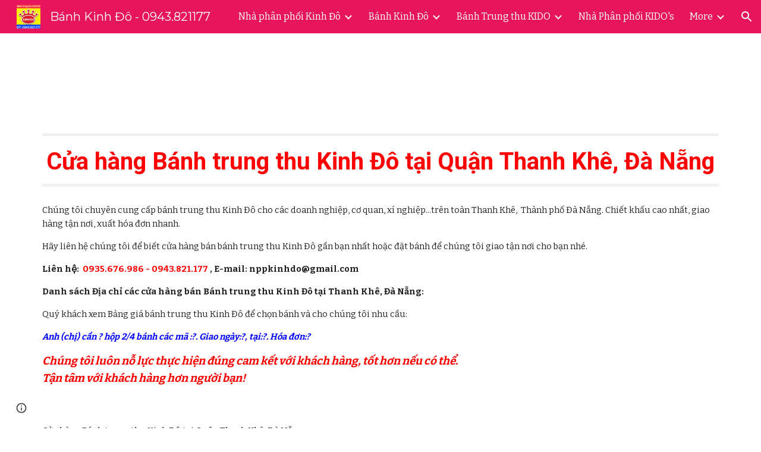

--- FILE ---
content_type: text/html; charset=utf-8
request_url: https://docs.google.com/spreadsheets/d/1pUgjI0hR16KwWZpzJkUTmySISlzIH6Ny1OhbEBsZ-Z4/htmlembed/sheet?headers=false&gid=1377504446
body_size: 16988
content:
<!DOCTYPE html><html><head><meta name="google" content="notranslate"><meta name="viewport" content="target-densitydpi=device-dpi,user-scalable=1,minimum-scale=1,maximum-scale=2.5,initial-scale=1,width=device-width"><meta http-equiv="X-UA-Compatible" content="IE=edge;"><meta name="referrer" content="strict-origin-when-cross-origin"><title>Bang gia banh trung thu Kinh Do nam 2025 - Google Drive</title><link rel="shortcut icon" href="//ssl.gstatic.com/docs/spreadsheets/spreadsheets_2023q4.ico"><meta property="og:title" content="Bang gia banh trung thu Kinh Do nam 2025"><meta property="og:type" content="article"><meta property="og:site_name" content="Google Docs"><meta property="og:url" content="https://docs.google.com/spreadsheets/d/1pUgjI0hR16KwWZpzJkUTmySISlzIH6Ny1OhbEBsZ-Z4/htmlembed/sheet?headers=false&amp;gid=1377504446&amp;usp=embed_facebook"><meta property="og:image" content="https://lh7-us.googleusercontent.com/docs/AHkbwyIzSAOC0Uz_P1EMXFAGePujW7gcAii959VDsuW8ysIv9_6stqSdzjfHNWl3HPkPczY3DmdSSLZqug7p_T2fs9UqDGzfusvoFW4CwxSJGof3QUc6Hcw5=w1200-h630-p"><meta property="og:image:width" content="1200"><meta property="og:image:height" content="630"><link href='/static/spreadsheets2/client/css/3017941254-waffle_k_ltr.css' rel='stylesheet' nonce="QyNamU_j31R-HgP5RkKtdQ"><style nonce="QyNamU_j31R-HgP5RkKtdQ">
        html { overflow: visible; }
        html, body {
          height: 100%;
        }
        body {
          display: flex;
          flex-direction: column;
        }
        #sheets-viewport {
          display: flex;
          flex: 1;
          flex-direction: column;
          overflow: auto;
        }
        #sheets-viewport.widget-viewport { overflow: hidden; }
        .grid-container { overflow: visible; background: white;}
        .grid-table-container { overflow: visible; }
        #top-bar {
          margin: 0;
          overflow: hidden;
        }
        #top-bar {
          border-bottom: 1px solid #ccc;
          padding: 6px 6px 0;
        }
        #doc-title { padding-bottom: 5px; }
        #doc-title .name { font-size: 15px; }
        #sheet-menu {
          font-size: 13px;
          margin: 6px 0 0;
          padding: 0 0 5px;
        }
        #sheet-menu li {
          display: inline;
          list-style-type: none;
          margin: 0;
          padding: 5px 8px;
        }
        #sheet-menu li.active {
          background-color: #fff;
          font-weight: bold;
          border: 1px solid #999;
        }
        #top-bar #sheet-menu li.active {
          border-bottom: 0;
        }
        #sheet-menu a, #sheet-menu a:visited { color: #07c; }
        #footer {
          background: #f0f0f0;
          border-top: 1px #ccc solid;
          border-bottom: 1px #ccc solid;
          font-size: 13;
          padding: 10px 10px;
        }
        .dash {
          padding: 0 6px;
        }
        .ritz .waffle a { color: inherit; }.ritz .waffle .s3{border-bottom:3px DOUBLE #000000;border-right:1px SOLID transparent;background-color:#fef2cb;text-align:left;color:#000000;font-family:Arial;font-size:12pt;vertical-align:middle;white-space:nowrap;direction:ltr;padding:0px 3px 0px 3px;}.ritz .waffle .s5{border-bottom:3px DOUBLE #000000;border-right:3px DOUBLE #000000;background-color:#fef2cb;text-align:center;font-weight:bold;color:#ffffff;font-family:Arial;font-size:12pt;vertical-align:middle;white-space:normal;overflow:hidden;word-wrap:break-word;direction:ltr;padding:0px 3px 0px 3px;}.ritz .waffle .s2{background-color:#ffffff;text-align:center;color:#000000;font-family:Arial;font-size:11pt;vertical-align:middle;white-space:normal;overflow:hidden;word-wrap:break-word;direction:ltr;padding:0px 3px 0px 3px;}.ritz .waffle .s10{border-bottom:3px DOUBLE #000000;border-right:1px SOLID #000000;background-color:#ffffff;text-align:center;color:#000000;font-family:Arial;font-size:11pt;vertical-align:middle;white-space:nowrap;direction:ltr;padding:0px 3px 0px 3px;}.ritz .waffle .s30{background-color:#ffffff;text-align:left;color:#000000;font-family:Arial;font-size:11pt;vertical-align:bottom;white-space:normal;overflow:hidden;word-wrap:break-word;direction:ltr;padding:0px 3px 0px 3px;}.ritz .waffle .s34{background-color:#ffffff;text-align:left;color:#000000;font-family:Arial;font-size:12pt;vertical-align:bottom;white-space:nowrap;direction:ltr;padding:0px 3px 0px 3px;}.ritz .waffle .s20{border-bottom:1px SOLID #000000;border-right:1px SOLID #000000;background-color:#ffff00;text-align:center;color:#000000;font-family:Arial;font-size:11pt;vertical-align:middle;white-space:nowrap;direction:ltr;padding:0px 3px 0px 3px;}.ritz .waffle .s14{border-bottom:1px SOLID #000000;border-right:1px SOLID #000000;background-color:#ffffff;text-align:center;color:#000000;font-family:Arial;font-size:11pt;vertical-align:top;white-space:nowrap;direction:ltr;padding:0;}.ritz .waffle .s0{border-bottom:3px DOUBLE #000000;border-right:3px DOUBLE transparent;background-color:#0070c0;text-align:center;font-weight:bold;color:#ffffff;font-family:Arial;font-size:12pt;vertical-align:middle;white-space:normal;overflow:hidden;word-wrap:break-word;direction:ltr;padding:0px 3px 0px 3px;}.ritz .waffle .s9{background-color:#ffffff;text-align:left;color:#000000;font-family:Arial;font-size:11pt;vertical-align:bottom;white-space:nowrap;direction:ltr;padding:0px 3px 0px 3px;}.ritz .waffle .s4{border-bottom:3px DOUBLE #000000;border-right:1px SOLID transparent;background-color:#fef2cb;text-align:left;font-weight:bold;color:#000000;font-family:Arial;font-size:12pt;vertical-align:middle;white-space:nowrap;direction:ltr;padding:0px 3px 0px 3px;}.ritz .waffle .s27{border-left:none;border-right:none;border-bottom:3px DOUBLE #000000;background-color:#fef2cb;text-align:left;color:#000000;font-family:Arial;font-size:12pt;vertical-align:middle;white-space:nowrap;direction:ltr;padding:0px 3px 0px 3px;}.ritz .waffle .s32{border-left:none;background-color:#ffffff;text-align:left;color:#000000;font-family:Arial;font-size:12pt;vertical-align:bottom;white-space:normal;overflow:hidden;word-wrap:break-word;direction:ltr;padding:0px 3px 0px 3px;}.ritz .waffle .s25{border-bottom:3px DOUBLE #000000;border-right:1px SOLID #000000;background-color:#ffffff;text-align:center;color:#000000;font-family:Arial;font-size:11pt;vertical-align:top;white-space:nowrap;direction:ltr;padding:0px 3px 0px 3px;}.ritz .waffle .s18{border-bottom:1px SOLID #000000;border-right:1px SOLID #000000;background-color:#ffff00;text-align:left;color:#ff0000;font-family:Arial;font-size:11pt;vertical-align:middle;white-space:nowrap;direction:ltr;padding:0px 3px 0px 3px;}.ritz .waffle .s29{border-left:none;border-bottom:3px DOUBLE #000000;background-color:#fef2cb;text-align:center;font-weight:bold;color:#ffffff;font-family:Arial;font-size:12pt;vertical-align:middle;white-space:normal;overflow:hidden;word-wrap:break-word;direction:ltr;padding:0px 3px 0px 3px;}.ritz .waffle .s11{border-bottom:3px DOUBLE #000000;border-right:1px SOLID #000000;background-color:#ffffff;text-align:left;color:#000000;font-family:Arial;font-size:11pt;vertical-align:middle;white-space:normal;overflow:hidden;word-wrap:break-word;direction:ltr;padding:0px 3px 0px 3px;}.ritz .waffle .s33{border-left:none;background-color:#ffffff;text-align:left;color:#000000;font-family:Arial;font-size:12pt;vertical-align:bottom;white-space:nowrap;direction:ltr;padding:0px 3px 0px 3px;}.ritz .waffle .s1{border-bottom:3px DOUBLE #000000;border-right:3px DOUBLE transparent;background-color:#c00000;text-align:center;font-weight:bold;color:#ffffff;font-family:Arial;font-size:12pt;vertical-align:middle;white-space:normal;overflow:hidden;word-wrap:break-word;direction:ltr;padding:0px 3px 0px 3px;}.ritz .waffle .s16{border-bottom:1px SOLID #000000;border-right:1px SOLID #000000;background-color:#ffff00;text-align:center;color:#ff0000;font-family:Arial;font-size:11pt;vertical-align:middle;white-space:nowrap;direction:ltr;padding:0px 3px 0px 3px;}.ritz .waffle .s26{border-right:none;border-bottom:3px DOUBLE #000000;background-color:#fef2cb;text-align:left;font-weight:bold;color:#000000;font-family:Arial;font-size:12pt;vertical-align:middle;white-space:nowrap;direction:ltr;padding:0px 3px 0px 3px;}.ritz .waffle .s24{border-bottom:3px DOUBLE #000000;border-right:1px SOLID transparent;background-color:#fef2cb;text-align:left;font-weight:bold;color:#000000;font-family:Arial;font-size:12pt;vertical-align:middle;white-space:normal;overflow:hidden;word-wrap:break-word;direction:ltr;padding:0px 3px 0px 3px;}.ritz .waffle .s19{border-bottom:1px SOLID #000000;border-right:1px SOLID #000000;background-color:#ffffff;text-align:left;color:#000000;font-family:Arial;font-size:11pt;vertical-align:middle;white-space:nowrap;direction:ltr;padding:0;}.ritz .waffle .s21{border-bottom:1px SOLID #000000;border-right:1px SOLID #000000;background-color:#ffff00;text-align:left;color:#000000;font-family:Arial;font-size:11pt;vertical-align:middle;white-space:normal;overflow:hidden;word-wrap:break-word;direction:ltr;padding:0px 3px 0px 3px;}.ritz .waffle .s7{border-bottom:1px SOLID #000000;border-right:1px SOLID #000000;background-color:#ffffff;text-align:left;color:#000000;font-family:Arial;font-size:11pt;vertical-align:middle;white-space:normal;overflow:hidden;word-wrap:break-word;direction:ltr;padding:0px 3px 0px 3px;}.ritz .waffle .s13{background-color:#ffffff;text-align:left;color:#000000;font-family:Arial;font-size:11pt;vertical-align:middle;white-space:nowrap;direction:ltr;padding:0px 3px 0px 3px;}.ritz .waffle .s6{border-bottom:1px SOLID #000000;border-right:1px SOLID #000000;background-color:#ffffff;text-align:center;color:#000000;font-family:Arial;font-size:11pt;vertical-align:middle;white-space:nowrap;direction:ltr;padding:0px 3px 0px 3px;}.ritz .waffle .s22{border-bottom:1px SOLID #000000;border-right:1px SOLID #000000;background-color:#ffff00;text-align:left;color:#000000;font-family:Arial;font-size:11pt;vertical-align:middle;white-space:nowrap;direction:ltr;padding:0px 3px 0px 3px;}.ritz .waffle .s35{background-color:#ffffff;text-align:left;color:#000000;font-family:Arial;font-size:12pt;vertical-align:middle;white-space:nowrap;direction:ltr;padding:0px 3px 0px 3px;}.ritz .waffle .s17{border-bottom:1px SOLID #000000;border-right:1px SOLID #000000;background-color:#ffff00;text-align:left;color:#ff0000;font-family:Arial;font-size:11pt;vertical-align:middle;white-space:normal;overflow:hidden;word-wrap:break-word;direction:ltr;padding:0px 3px 0px 3px;}.ritz .waffle .s8{border-bottom:1px SOLID #000000;border-right:1px SOLID #000000;background-color:#ffffff;text-align:left;color:#000000;font-family:Arial;font-size:11pt;vertical-align:middle;white-space:nowrap;direction:ltr;padding:0px 3px 0px 3px;}.ritz .waffle .s23{border-right:1px SOLID #000000;background-color:#ffffff;text-align:center;color:#000000;font-family:Arial;font-size:11pt;vertical-align:top;white-space:nowrap;direction:ltr;padding:0px 3px 0px 3px;}.ritz .waffle .s12{border-bottom:3px DOUBLE #000000;border-right:1px SOLID #000000;background-color:#ffffff;text-align:left;color:#000000;font-family:Arial;font-size:11pt;vertical-align:middle;white-space:nowrap;direction:ltr;padding:0px 3px 0px 3px;}.ritz .waffle .s15{border-bottom:1px SOLID #000000;border-right:1px SOLID #000000;background-color:#ffffff;text-align:left;color:#000000;font-family:Arial;font-size:11pt;vertical-align:top;white-space:nowrap;direction:ltr;padding:0px 3px 0px 3px;}.ritz .waffle .s36{background-color:#ffffff;text-align:left;color:#000000;font-family:Arial;font-size:12pt;vertical-align:bottom;white-space:normal;overflow:hidden;word-wrap:break-word;direction:ltr;padding:0px 3px 0px 3px;}.ritz .waffle .s28{border-left:none;border-bottom:3px DOUBLE #000000;background-color:#fef2cb;text-align:left;font-weight:bold;color:#000000;font-family:Arial;font-size:12pt;vertical-align:middle;white-space:nowrap;direction:ltr;padding:0px 3px 0px 3px;}.ritz .waffle .s31{border-right:none;background-color:#ffffff;text-align:left;color:#000000;font-family:Arial;font-size:12pt;vertical-align:bottom;white-space:nowrap;direction:ltr;padding:0px 3px 0px 3px;}</style><script nonce="kYT4pk655dyZOtZn0Qcr9w">(function(){'use strict';/*

 Copyright The Closure Library Authors.
 SPDX-License-Identifier: Apache-2.0
*/
var d=this||self;function e(a,f){a=a.split(".");for(var b=d,c;a.length&&(c=a.shift());)a.length||f===void 0?b[c]&&b[c]!==Object.prototype[c]?b=b[c]:b=b[c]={}:b[c]=f};var g=new function(){this.g=null};e("initialize",function(){var a=window.location.href.replace("?sle=true&","?");a=a.replace("?sle=true","");a=a.replace("&sle=true&","&");a=a.replace("&sle=true","");window.history.replaceState(null,"",a)});
e("switchToSheet",function(a){document.getElementById("sheet-menu")&&(g.g&&(document.getElementById("sheet-button-"+g.g).className=""),document.getElementById("sheet-button-"+a).className="active");g.g&&(document.getElementById(g.g).style.display="none");document.getElementById(a).style.display="";g.g=a;typeof posObjs==="function"&&posObjs()});}).call(this);
</script><script nonce="kYT4pk655dyZOtZn0Qcr9w">
        function init() {
        var _optPageSwitcher;
        
        initialize();
        }
        </script><script data-id="_gd" nonce="kYT4pk655dyZOtZn0Qcr9w">window.WIZ_global_data = {"K1cgmc":"%.@.[null,null,null,[1,1,[1770073217,835951000],4],null,0]]","TSDtV":"%.@.[[null,[[45736426,null,null,0.5,null,null,\"AtjTse\"],[45755088,null,false,null,null,null,\"fzPMYc\"],[45681910,null,true,null,null,null,\"OKXfNb\"],[45702908,0,null,null,null,null,\"YUmR1e\"],[45662509,null,true,null,null,null,\"fLCtnf\"],[45734741,null,true,null,null,null,\"gWu1Ue\"],[45736423,null,false,null,null,null,\"KdGYpb\"],[45713329,null,true,null,null,null,\"TzH3fe\"],[45657263,null,false,null,null,null,\"ByEExb\"],[45744490,null,false,null,null,null,\"luHWB\"],[45699018,null,null,null,\"hoiy8M2zL0suK1NZr2K0T7URFV3w\",null,\"evsAs\"],[45678214,null,null,null,\"qYGgY5L4A0suK1NZr2K0QusvQmcX\",null,\"VL579e\"],[45677726,null,false,null,null,null,\"C5oZKe\"],[45727616,null,false,null,null,null,\"qNQRAf\"],[45727273,null,false,null,null,null,\"dMkROb\"],[45644642,null,null,null,\"X-WS exp!\",null,\"rsrxGc\"],[45748088,null,false,null,null,null,\"KLuwTc\"],[45744236,null,false,null,null,null,\"Rnque\"],[45747674,null,false,null,null,null,\"uwvdNc\"],[45749331,null,false,null,null,null,\"JQs3De\"],[45676183,null,false,null,null,null,\"EpABPb\"],[45696305,null,false,null,null,null,\"Uujhbc\"],[45699426,null,true,null,null,null,\"qWUOSd\"],[45679175,null,false,null,null,null,\"OETeme\"],[45747909,null,false,null,null,null,\"uTkAWb\"],[45730266,null,true,null,null,null,\"VughG\"],[45677009,null,false,null,null,null,\"JkUdKe\"],[45678187,null,false,null,null,null,\"OrvCpd\"],[45672203,null,true,null,null,null,\"jDBBvd\"],[45643359,null,true,null,null,null,\"GcxuKe\"],[45672066,null,true,null,null,null,\"E1A5lb\"],[45751947,null,false,null,null,null,\"sT6Vl\"],[45725181,null,null,null,\"Ge5kDSw2j0suK1NZr2K0WTQKW9Am\",null,\"QOhO3d\"],[45670693,null,false,null,null,null,\"V7Wemb\"],[45691859,null,false,null,null,null,\"p9TOQ\"],[45730498,null,false,null,null,null,\"ZycXJf\"],[45717711,null,false,null,null,null,\"lhxHkd\"],[45674760,null,null,null,\"Q2udpf42g0suK1NZr2K0SS4sTYE7\",null,\"E55iCf\"],[45724955,null,true,null,null,null,\"Lhvui\"],[45712967,null,false,null,null,null,\"rZW8ld\"],[45673686,null,false,null,null,null,\"TVdkuc\"],[45673687,null,false,null,null,null,\"OQKgkd\"],[45681145,null,true,null,null,null,\"hV6kcd\"],[45743516,null,false,null,null,null,\"C3mEk\"],[45678265,null,false,null,null,null,\"P7qpdc\"],[45724030,null,false,null,null,null,\"V0bNGd\"],[45725105,null,true,null,null,null,\"VQN2ac\"],[45672211,null,false,null,null,null,\"Wgtd8c\"],[45693258,null,null,null,null,null,\"BrCRse\",[\"[[\\\"en\\\",\\\"en-US\\\",\\\"en-GB\\\",\\\"en-CA\\\",\\\"en-AU\\\",\\\"en-IN\\\",\\\"en-IE\\\",\\\"en-NZ\\\",\\\"en-ZA\\\"]]\"]],[45729447,null,false,null,null,null,\"hjIR6e\"],[45754885,null,false,null,null,null,\"rKnVYd\"],[45752217,null,false,null,null,null,\"N9LDI\"],[45686665,null,true,null,null,null,\"xGJelc\"],[45668197,null,true,null,null,null,\"pReYPb\"],[45723911,null,false,null,null,null,\"e77Z7d\"],[45674975,null,false,null,null,null,\"sBUhfc\"],[45706188,null,true,null,null,null,\"OF1zrd\"],[45706819,null,false,null,null,null,\"aPAx2b\"],[45742777,null,false,null,null,null,\"PPsZu\"],[45714946,null,true,null,null,null,\"ZYrane\"],[45664242,null,false,null,null,null,\"o4hKqd\"],[45678908,null,true,null,null,null,\"V6Qvvf\"],[45751437,null,false,null,null,null,\"HgnE6e\"],[45700150,null,false,null,null,null,\"RLRykc\"],[45678679,null,true,null,null,null,\"HbebVe\"],[45715074,null,false,null,null,null,\"xxxPgb\"],[45700770,null,false,null,null,null,\"Mk7a4d\"],[45681147,null,true,null,null,null,\"pgDArb\"],[45677445,null,true,null,null,null,\"rPYk8\"],[45658949,null,true,null,null,null,\"NfShlf\"],[45722047,null,null,null,null,null,\"D6k5oe\",[\"[[\\\"af\\\",\\\"am\\\",\\\"ar\\\",\\\"ar-EG\\\",\\\"ar-001\\\",\\\"az\\\",\\\"be\\\",\\\"bg\\\",\\\"bn\\\",\\\"ca\\\",\\\"ceb\\\",\\\"cs\\\",\\\"da\\\",\\\"de\\\",\\\"el\\\",\\\"en\\\",\\\"es\\\",\\\"es-419\\\",\\\"es-ES\\\",\\\"es-MX\\\",\\\"es-US\\\",\\\"et\\\",\\\"eu\\\",\\\"fa\\\",\\\"fi\\\",\\\"fil\\\",\\\"fr\\\",\\\"fr-FR\\\",\\\"fr-CA\\\",\\\"gl\\\",\\\"gu\\\",\\\"hi\\\",\\\"hr\\\",\\\"ht\\\",\\\"hu\\\",\\\"hy\\\",\\\"id\\\",\\\"is\\\",\\\"it\\\",\\\"iw\\\",\\\"ja\\\",\\\"jv\\\",\\\"ka\\\",\\\"kn\\\",\\\"ko\\\",\\\"kok\\\",\\\"la\\\",\\\"lt\\\",\\\"lv\\\",\\\"mai\\\",\\\"mk\\\",\\\"ml\\\",\\\"mr\\\",\\\"ms\\\",\\\"my\\\",\\\"ne\\\",\\\"nl\\\",\\\"no\\\",\\\"nb-NO\\\",\\\"nn-NO\\\",\\\"or\\\",\\\"pa\\\",\\\"pl\\\",\\\"ps\\\",\\\"pt\\\",\\\"pt-BR\\\",\\\"pt-PT\\\",\\\"ro\\\",\\\"ru\\\",\\\"sd\\\",\\\"si\\\",\\\"sk\\\",\\\"sl\\\",\\\"sq\\\",\\\"sr\\\",\\\"sv\\\",\\\"sw\\\",\\\"ta\\\",\\\"te\\\",\\\"th\\\",\\\"tr\\\",\\\"uk\\\",\\\"ur\\\",\\\"vi\\\",\\\"zh\\\",\\\"zh-Hans-CN\\\",\\\"zh-Hant-TW\\\",\\\"zh-CN\\\",\\\"zh-TW\\\",\\\"zh-Hans\\\",\\\"zh-Hant\\\",\\\"nl-NL\\\"]]\"]],[45740615,null,true,null,null,null,\"Vd9XHb\"],[45748403,null,false,null,null,null,\"XYCTRc\"],[45699702,null,false,null,null,null,\"Xo3sI\"],[45703462,null,false,null,null,null,\"fTmqve\"],[45749214,null,null,null,\"\",null,\"HkDBBd\"],[45710394,null,false,null,null,null,\"ZsDmSd\"],[45729467,null,false,null,null,null,\"kKLGLb\"],[45677526,null,null,null,\"hZeGRZs5p0suK1NZr2K0V3syYPHo\",null,\"KtCfwd\"],[45754522,null,false,null,null,null,\"xpNFQe\"],[45721408,null,false,null,null,null,\"smbAqe\"],[45724259,null,false,null,null,null,\"Sjqsdf\"],[45748452,null,false,null,null,null,\"oAMlce\"],[45672206,null,false,null,null,null,\"qxTK9b\"],[45709238,null,true,null,null,null,\"jQTN0e\"],[45729422,null,true,null,null,null,\"OOSdib\"],[45723416,null,true,null,null,null,\"DgQqmc\"],[45739155,null,false,null,null,null,\"Ljfylf\"],[45672527,null,true,null,null,null,\"LIKBre\"],[45728555,null,null,null,\"\",null,\"ptUmFe\"],[45654291,null,false,null,null,null,\"rhP5uf\"],[45725182,null,null,null,\"N7WcPjZPR0suK1NZr2K0TGZuB5Ce\",null,\"McLXzc\"],[45653421,null,true,null,null,null,\"K2C7od\"],[45744297,null,false,null,null,null,\"HAj7Mb\"],[45644639,null,true,null,null,null,\"GoJCRc\"],[45754280,null,false,null,null,null,\"j636ic\"],[45744234,null,false,null,null,null,\"LtNgOd\"],[45672202,null,false,null,null,null,\"CyvTSb\"],[45726382,null,false,null,null,null,\"QUY3\"],[45744918,null,false,null,null,null,\"f9HMbb\"],[45724458,null,false,null,null,null,\"MRpQbd\"],[45621619,null,false,null,null,null,\"PfkIr\"],[45735186,null,false,null,null,null,\"SIvvz\"],[45749708,null,false,null,null,null,\"ktRboc\"],[45672213,null,true,null,null,null,\"BfWTle\"],[45724460,null,null,0.5,null,null,\"U6t0Ob\"],[45748160,null,false,null,null,null,\"SX7P2b\"],[45730792,null,false,null,null,null,\"m0Fg3c\"],[45730506,null,false,null,null,null,\"qhuWUc\"],[45752216,null,false,null,null,null,\"EJg6N\"],[45690176,null,false,null,null,null,\"qF6xVc\"],[45686663,null,true,null,null,null,\"KGh4Cc\"],[45725770,null,false,null,null,null,\"yRc2q\"],[45697234,null,true,null,null,null,\"cUoIXb\"],[45708298,null,false,null,null,null,\"T4IN0c\"],[45748868,null,false,null,null,null,\"HraNse\"],[45746067,null,false,null,null,null,\"wK00sd\"],[45751187,null,false,null,null,null,\"OuEQae\"],[45718842,null,false,null,null,null,\"Ywwwdb\"],[45696619,null,false,null,null,null,\"U7gqEe\"],[45723113,null,true,null,null,null,\"Mv7Xhb\"],[45753702,null,null,0.5,null,null,\"OBuw0c\"],[45752852,null,false,null,null,null,\"Pdqiud\"],[45752686,null,false,null,null,null,\"mi0YMb\"],[45729830,null,false,null,null,null,\"DCV6If\"],[45712870,null,false,null,null,null,\"J04FPb\"],[45703610,null,false,null,null,null,\"UtcGCc\"],[45658679,null,true,null,null,null,\"qdTkee\"],[45720792,null,false,null,null,null,\"NFUw0c\"],[45753332,null,false,null,null,null,\"s7RHUb\"],[45724459,null,null,null,\"rHrAD6ykh0suK1NZr2K0TB6fPtWB\",null,\"CE91jd\"],[45725154,null,true,null,null,null,\"WbzTGf\"],[45718464,null,true,null,null,null,\"MmyjKe\"],[45641838,null,false,null,null,null,\"fLPxhf\"],[45750741,null,false,null,null,null,\"CUcuI\"],[45723283,null,false,null,null,null,\"SoWiLc\"],[45723104,null,true,null,null,null,\"EkiEee\"],[45747769,null,true,null,null,null,\"pkwVub\"],[45742776,null,true,null,null,null,\"wyKum\"],[45725720,null,false,null,null,null,\"ZBeYxd\"],[45737532,null,false,null,null,null,\"JmYEv\"],[45755277,null,false,null,null,null,\"kHLD6e\"],[45751442,null,false,null,null,null,\"f4YkJ\"],[45686662,null,true,null,null,null,\"go03Eb\"],[45746367,null,false,null,null,null,\"GFsSZ\"],[45660690,null,false,null,null,null,\"ovKHsb\"],[45677461,null,null,null,null,null,\"qb66hd\",[\"[]\"]],[45746380,null,false,null,null,null,\"fkqxGb\"],[45691858,null,false,null,null,null,\"rWzu0d\"],[45728726,null,false,null,null,null,\"yMFQX\"],[45746750,null,false,null,null,null,\"CRyfMe\"],[45725110,null,true,null,null,null,\"ElheSd\"],[45751415,null,false,null,null,null,\"fJBcbd\"],[45679439,null,false,null,null,null,\"DNzQwe\"],[45699017,null,null,null,\"rffTE8sLk0suK1NZr2K0RtLUVxzE\",null,\"tWGWgc\"],[45728785,null,false,null,null,null,\"UPAJB\"],[45660287,null,false,null,null,null,\"nIuPDe\"],[45686664,null,true,null,null,null,\"P0fSX\"],[45676780,null,false,null,null,null,\"GSMsUe\"],[45692064,null,false,null,null,null,\"wZ64Sb\"],[45711477,null,false,null,null,null,\"Rnlerd\"],[45753701,null,null,null,\"BRZTQNi6i0suK1NZr2K0VGPCJvE4\",null,\"G96vA\"],[45674758,null,false,null,null,null,\"ZHtfUc\"],[45676996,null,false,null,null,null,\"KFVYtf\"],[45672205,null,true,null,null,null,\"E7dKkc\"],[45699204,null,false,null,null,null,\"XWRwod\"],[45752655,null,false,null,null,null,\"NsOFEe\"],[45729696,null,null,1,null,null,\"UeMd4b\"],[45730222,null,null,30000,null,null,\"qnlClb\"],[45736179,null,false,null,null,null,\"LIe8ub\"],[45727546,null,true,null,null,null,\"wT569b\"],[45729690,null,false,null,null,null,\"AQMuhd\"],[45644640,42,null,null,null,null,\"xbuGR\"],[45673227,null,false,null,null,null,\"bRuCz\"],[45687747,null,true,null,null,null,\"n1Nom\"],[45717234,null,false,null,null,null,\"ciRkJd\"],[45747553,null,false,null,null,null,\"NIUGN\"],[45747000,null,false,null,null,null,\"gxagfb\"],[45677729,null,false,null,null,null,\"wzZQPd\"],[45708977,null,false,null,null,null,\"AxurIf\"],[45752218,null,false,null,null,null,\"Gktqke\"],[45715626,null,false,null,null,null,\"ERq70c\"],[45735097,null,false,null,null,null,\"ZYDWGf\"],[45742079,null,false,null,null,null,\"awHj9\"],[45676754,null,false,null,null,null,\"YwbU8\"],[45678215,null,null,null,\"6PSdkFYUx0suK1NZr2K0SmPPgaGe\",null,\"JR8rtc\"],[45726852,null,false,null,null,null,\"qgjRgd\"],[45700504,null,false,null,null,null,\"u6ksOd\"],[45678217,null,null,0.01,null,null,\"RL6SLc\"],[45672085,null,true,null,null,null,\"FJbUAf\"],[45742759,null,false,null,null,null,\"hc5Fic\"],[45754335,null,false,null,null,null,\"P5Zswc\"],[45648275,null,true,null,null,null,\"X5yyz\"],[45750887,null,false,null,null,null,\"WTvwUd\"],[45703717,null,false,null,null,null,\"ZfxSFe\"],[45737769,null,false,null,null,null,\"C4gACf\"],[45684108,null,false,null,null,null,\"IHwhDb\"],[45674285,null,false,null,null,null,\"zRoGXc\"],[45679713,null,false,null,null,null,\"EEZ1dd\"],[45746176,null,false,null,null,null,\"atfOHe\"],[45729695,null,false,null,null,null,\"tYEdHb\"],[45750646,null,false,null,null,null,\"ZsLlE\"],[45674761,null,null,0.5,null,null,\"GpQcOb\"],[45736482,null,false,null,null,null,\"DAnsv\"],[45684730,null,true,null,null,null,\"aW7Ggd\"],[45677444,null,true,null,null,null,\"WYEV9b\"],[45747879,null,false,null,null,null,\"kZsK5\"],[45661802,null,false,null,null,null,\"I09lfd\"],[45709342,null,false,null,null,null,\"Ab7Nmd\"],[45753696,null,false,null,null,null,\"FbAcde\"],[45746685,null,false,null,null,null,\"Q3KBSd\"],[45737207,null,false,null,null,null,\"Kw5UUd\"],[45639541,null,false,null,null,null,\"LHinid\"],[45736727,null,false,null,null,null,\"JJHfwf\"],[45748983,null,false,null,null,null,\"s0d1Kd\"],[45752219,null,false,null,null,null,\"QIG0Je\"],[45736425,null,null,null,\"Z7vabQzZ0Bn3gbW4AcZC0TfvmSab\",null,\"fFl01\"],[45719766,null,false,null,null,null,\"A3eSQd\"],[45681027,null,false,null,null,null,\"rqh9Yb\"],[45696085,null,false,null,null,null,\"g3Gc7d\"],[45707719,null,false,null,null,null,\"GtbvFd\"],[45731897,null,false,null,null,null,\"NK5elf\"],[45745030,null,false,null,null,null,\"HKORbd\"],[45682655,null,false,null,null,null,\"riQMFe\"],[45683718,null,true,null,null,null,\"zQUS6d\"],[45751476,null,false,null,null,null,\"gwKlXb\"],[45737396,null,false,null,null,null,\"KJRJ6d\"],[45746766,null,false,null,null,null,\"a6khDf\"],[45657471,null,null,null,null,null,\"kMR5pc\",[\"[[\\\"es\\\",\\\"pt\\\",\\\"ja\\\",\\\"ko\\\",\\\"fr\\\",\\\"it\\\",\\\"de\\\",\\\"zh-CN\\\",\\\"nl\\\",\\\"tr\\\",\\\"cs\\\",\\\"sv\\\",\\\"da\\\",\\\"no\\\",\\\"pl\\\",\\\"vi\\\",\\\"th\\\",\\\"fi\\\",\\\"uk\\\",\\\"ru\\\",\\\"hu\\\",\\\"ro\\\",\\\"ms\\\",\\\"el\\\",\\\"ca\\\",\\\"ar\\\",\\\"iw\\\",\\\"he\\\"]]\"]],[45686667,null,true,null,null,null,\"ek81nf\"],[45658731,null,false,null,null,null,\"zMe6ub\"],[45658716,null,true,null,null,null,\"Fa3cob\"],[45685754,null,true,null,null,null,\"OyPt5\"],[45756433,null,false,null,null,null,\"Zb8rLd\"],[45661086,null,false,null,null,null,\"wfVdS\"],[45742887,null,false,null,null,null,\"bzXlub\"],[45666088,null,false,null,null,null,\"MgfT5\"],[45735477,null,false,null,null,null,\"qK0Vqb\"],[45729970,null,false,null,null,null,\"V517pe\"],[45677456,null,false,null,null,null,\"pyUPD\"],[45658644,null,true,null,null,null,\"ZdwoD\"],[45696263,null,null,null,null,null,\"W12Bse\",[\"[]\"]],[45653615,null,null,null,null,null,\"lwF00d\",[\"[[\\\"es\\\",\\\"pt\\\",\\\"ja\\\",\\\"ko\\\",\\\"fr\\\",\\\"it\\\",\\\"de\\\",\\\"zh\\\",\\\"nl\\\",\\\"iw\\\",\\\"he\\\",\\\"tr\\\",\\\"cs\\\",\\\"sv\\\",\\\"da\\\",\\\"no\\\",\\\"pl\\\",\\\"vi\\\",\\\"th\\\",\\\"fi\\\",\\\"uk\\\",\\\"ar\\\",\\\"ru\\\",\\\"hu\\\",\\\"ro\\\",\\\"ms\\\",\\\"el\\\",\\\"ca\\\",\\\"id\\\",\\\"in\\\"]]\"]],[45747953,null,false,null,null,null,\"teCRCb\"],[45658291,null,true,null,null,null,\"OSuRGd\"],[45689771,null,false,null,null,null,\"dkdoVc\"],[45716368,null,false,null,null,null,\"Rd9FMb\"],[45735651,null,true,null,null,null,\"QEOLhc\"],[45743085,null,false,null,null,null,\"Ph5VH\"],[45681790,null,false,null,null,null,\"uPCxtc\"],[45647060,null,true,null,null,null,\"uYjPWb\"],[45720439,null,false,null,null,null,\"UFhFZb\"],[45736698,null,false,null,null,null,\"nhgo9c\"],[45686666,null,true,null,null,null,\"dZ9mjb\"],[45644641,null,null,3.14159,null,null,\"FX1FL\"],[45701738,null,false,null,null,null,\"uVkjIb\"],[45747887,null,false,null,null,null,\"BvfvHb\"],[45694562,null,true,null,null,null,\"D50qNc\"],[45696552,null,false,null,null,null,\"f1ZShc\"],[45674759,null,null,null,\"nHWnsqMqi0suK1NZr2K0QMJZfKqX\",null,\"xH7haf\"],[45654169,null,false,null,null,null,\"HCu2yf\"]],\"CAMS4gEd2AaU46k3pNQEA+cGA9eaAgPQ+w0DqgYDx1kD9aAOwb8jA4ajBQOWBQOPxAW+GQPZQAOQvQUDlLMGA70FA8FnA4YDA/8vA4gFA+bVBoFBA4KhDwO37AUDnosFA8wGAygD4gYDLwO2BgPxjQUDsU8D/QUD05UXA/mQBQO2BgOt3QYD9IRNsuYFA2IDyAYDgv4VA/PaA5/FAgKQzgQDiZ0LA/MRmaDpAwPetwYD45YBA/2GBgDgawNgA/IfAZPsBbXxAwPMxgEDrbYFA7i6CAOOvAUDx+kJA+eGAgOjjxYDlUkD\"]]]","nQyAE":{}};</script><script nonce="kYT4pk655dyZOtZn0Qcr9w">_docs_flag_initialData={"docs-daflia":true,"docs-cclt":57,"docs-mwid":true,"docs-smheo":false,"info_params":{"includes_info_params":true},"docs-ecci":true,"ilcm":{"eui":"ADFN-cskE7imR3aoVfzkWzqM44xX9nvCJmQsmorCbu3VvAlY-Z-JVZE5WIUtOQ-jILP5IxqJbp_S","je":1,"sstu":1770084866380901,"si":"COaou_2fvJIDFXNIBQAd_ZUotQ","gsc":0,"ei":[5700559,5703839,5703938,5704571,5704621,5704883,5705100,5705777,5705891,5706069,5706270,5707047,5707204,5708480,5708572,5709357,5709476,5710692,5711550,5712635,5712909,5713195,5713554,5714310,5714839,5714843,5716149,5717932,5717949,5719527,5720568,5721798,5721814,5724199,5724215,5724419,5724435,5724880,5724896,5726679,5726695,5726752,5727241,5727257,5729076,5729092,5732371,5734616,5734632,5735236,5735252,5737784,5737800,5738065,5738081,5738199,5738215,5740170,5740186,5740325,5740341,5740715,5740731,5740798,5740814,5743452,5743771,5743787,5746301,5746312,5746708,5746724,5749699,5749715,5753665,5753681,5754903,5754919,5756639,5756655,5756843,5756859,5757366,5757382,5758658,5758674,5759262,5759278,5760151,5760167,5760291,5760307,5760434,5760450,5760454,5760470,5760744,5760760,5765475,5765491,5768001,5768017,5768309,5768325,5769775,5769791,5771519,5771535,5773682,5773698,5776987,5777003,5781773,5781789,5782208,5782224,5782619,5782635,5784083,5784099,5785561,5785577,5786387,5786403,5787277,5787293,5797683,5797699,5797926,5797942,5798507,5798523,5799978,5799994,13702623,48966194,48966202,49398741,49398749,49471963,49471971,49491677,49491685,49498893,49498901,49623541,49623549,49629254,49629262,49643588,49643596,49644115,49644123,49769317,49769325,49822901,49822909,49823104,49823112,49833542,49833550,49842975,49842983,49904339,49904347,49924746,49924754,49926193,49926201,49943119,49943127,49971933,49971941,49979598,49979606,50266142,50266150,50273408,50273416,50297016,50297024,50335667,50335675,50389250,50389258,50438885,50439160,50439168,50503859,50503867,50513154,50538644,50538652,50549575,50549583,50549971,50549979,50561423,50561431,50562893,50562904,50587002,50587010,50596417,50602281,50602289,70971276,70971284,71061494,71079878,71079886,71085301,71085309,71120888,71120896,71145446,71145457,71376076,71376084,71387413,71387424,71387869,71387877,71406837,71406845,71451242,71451250,71465987,71465995,71501523,71501531,71505840,71505848,71520550,71520558,71530123,71530131,71542997,71543013,71544814,71544822,71546325,71575163,71575179,71608360,71608368,71614749,71614765,71626701,71626709,71626743,71626751,71626796,71626804,71626827,71626835,71626880,71626888,71626951,71626959,71627021,71627029,71627051,71627059,71642143,71642151,71658060,71658068,71659893,71659901,71660211,71660227,71668382,71668390,71679500,71679508,71681910,71689920,71689928,71710020,71710028,71724752,71724768,71737826,71737842,71821490,71821506,71825503,71825511,71833018,71854930,71854938,71898007,71898015,71899389,71899400,71960480,71960488,94326619,94327491,94327499,94333123,94333131,94333352,94333368,94353288,94353296,94354956,94354972,94386986,94390223,94390239,94429074,94434297,94434305,94434487,94434503,94461486,94523188,94523196,94573779,94573787,94574461,94574477,94624765,94624773,94629777,94629785,94641927,94641943,94642103,94642119,94660975,94660983,94661862,94661870,94664467,94664483,94664513,94664529,94687641,94692418,94692426,94700322,94700338,94733597,94733605,94734476,94734484,94742659,94742675,94745016,94745024,94755915,94755931,94781871,94781887,94785069,94785077,94813572,94813583,94864553,94864561,94874674,94874690,94888307,94888323,94896349,94896365,94904069,94904077,94911510,94911526,94919132,94919140,95014976,95014992,95087006,95087014,95096937,95096953,95104388,95104399,95111945,95111953,95112753,95112761,95125059,95125070,95131013,95131021,95135953,95135961,95142419,95142435,95162880,95162896,95193812,95193823,95208282,95208298,95217969,95217985,95236897,95236913,95237925,95237941,95253944,95253960,95314822,95314830,95317502,95317510,99251883,99251891,99253920,99253936,99257927,99266046,99266054,99329114,99329130,99338555,99338566,99338800,99338808,99342898,99343298,99343306,99368712,99368720,99400122,99400130,99402271,99402279,99402630,99402652,99440813,99440821,99457526,99457534,99457667,99457675,99458338,99458354,99575057,99575073,99808874,99808890,100640005,100640007,101397949,101397965,101429779,101436110,101436126,101436501,101436517,101438659,101438675,101448281,101448286,101477425,101478096,101478104,101483525,101489591,101489596,101489821,101489826,101508335,101508343,101519320,101519328,101561612,101561620,101562386,101562394,101574981,101574989,101575539,101575544,101595212,101595228,101631351,101631359,101659294,101659302,101672665,101687077,101687085,101706496,101706512,101718347,101718363,101718563,101718571,101728415,101728431,101732382,101754262,101754270,101755344,101755349,101755523,101755528,101767625,101767630,101788163,101788171,101793865,101823243,101823251,101831080,101831096,101854652,101854668,101855259,101855267,101860687,101860695,101867903,101867911,101874281,101874297,101887614,101887622,101896315,101896355,101901628,101901644,101917145,101917153,101919478,101919486,101920193,101922659,101922667,101922840,101922848,101923690,101923706,101933611,101933619,101934694,101962018,101962026,101962597,102020119,102020135,102030522,102030530,102037913,102037929,102042883,102042899,102044158,102044166,102059491,102059499,102070556,102070564,102070990,102070998,102074007,102074015,102075698,102075714,102083346,102083354,102099120,102100138,102146567,102146575,102161305,102161313,102161607,102161615,102167858,102167874,102195795,102198302,102198310,102200941,102200957,102208352,102208360,102209639,102209655,102231923,102236206,102236214,102244449,102244457,102262429,102262437,102263579,102280668,102280676,102287424,102287432,102287944,102287952,102292076,102292084,102311128,102311144,102342896,102342904,102343400,102343408,102388242,102388247,102399861,102399869,102400942,102400958,102402659,102402667,102428526,102428534,102430781,102430789,102449788,102449796,102461805,102461821,102469840,102469848,102514966,102514971,102517256,102517261,102544309,102544325,102548541,102548549,102554639,102554644,102554918,102554923,102576468,102576484,102587613,102587621,102595694,102595710,102596276,102600174,102600179,102601477,102601493,102609362,102609367,102618688,102618696,102628083,102628099,102632488,102632504,102640601,102640617,102641440,102641445,102649583,102649588,102649977,102649982,102659747,102659755,102667839,102667855,102672648,102672653,102672968,102672973,102673455,102685332,102685337,102685851,102685856,102690680,102690688,102691097,102691102,102691374,102691379,102703890,102703906,102715871,102715887,102718357,102727324,102727329,102728929,102728945,102741266,102741274,102762215,102762223,102774409,102774417,102783549,102783557,102787583,102799755,102803284,102803306,102807870,102807878,102811823,102811831,102823462,102823478,102838653,102838669,102852357,102859126,102859134,102863271,102863276,102867775,102867783,102887176,102887184,102903600,102903608,102909789,102909794,102921573,102921581,102925999,102926007,102926663,102926671,102932607,102932615,102944124,102944129,102944333,102944338,102944386,102944391,102944621,102944626,102944667,102944672,102944850,102944855,102952124,102952140,102952144,102952160,102969862,102969870,102972709,102972717,102973320,102973328,102979022,102979027,102984152,102984160,102988298,102988303,102988682,102988687,102999649,102999654,103011619,103011627,103024782,103024798,103087720,103087736,103157616,103157632,103163024,103163032,103175950,103175958,103176239,103176247,103178748,103178764,103191257,103191273,103195345,103195361,103253220,103253225,103285866,103285874,103286153,103286161,103286564,103286572,103288446,103288454,103289064,103289069,103289247,103289252,103296134,103296142,103298976,103298992,103317199,103317204,103326427,103326435,103339623,103339639,103339696,103339704,103343770,103343778,103351599,103351615,103354256,103354264,103354912,103355293,103355301,103355523,103355531,104487008,104487024,104526948,104526964,104530120,104558053,104558069,104564419,104564435,104574099,104574107,104575358,104575363,104575465,104575470,104575678,104575683,104615655,104615663,104617253,104617269,104624583,104624591,104627936,104627942,104643627,104646587,104646603,104654306,104654314,104661187,104661195,104667531,104699364,104699372,104726628,104726644,104761851,104761859,104764224,104764232,104780330,104780346,104799759,104799775,104801486,104801494,104812778,104812794,104834699,104834715,104839705,104850015,104850031,104857725,104857733,104869044,104869052,104886089,104886094,104897885,104897890,104897967,104897972,104900991,104900996,104907911,104907919,104915648,104915664,104932746,104932757,104936681,104936697,104940457,104940465,104956935,104956951,104957241,104959322,104959338,104963362,104963370,104963651,104974928,104974936,104976577,104976585,104983049,104983057,104994277,104994293,105054044,105054050,105072193,105082137,105082145,105084909,105084917,105086519,105090970,105090986,105110463,105110468,105111683,105111699,105112570,105112575,105113790,105113806,105114579,105114587,105140185,105140193,105143208,105143216,105156873,105156889,105180914,105180922,105220593,105250576,105255678,105255686,105276263,105276268,105283707,105283715,105291657,105291673,105293626,105293634,105302133,105302141,105306165,105306181,105312526,105312531,105315464,105333025,105333041,105345084,105345089,105346305,105346313,105353595,105360358,105360366,105360862,105360870,105368272,105368288,105368548,105368556,105374024,105374032,105393871,105393879,105405435,105405451,105425148,105425156,105426112,105439120,105439136,105439271,105439279,105457287,105457292,105457550,105468804,105474728,105474744,115510022,115510030,115511335,115511340,115533958,115533963,115614398,115614406,115615463,115615479,115626238,115626246,115626479,115626487,115634544,115634549,115651184,115651192,115652838,115652992,115665120,115665125,115665229,115665234,115668424,115668431,115669278,115669286,115680850,115680866,115687367,115687372,115714916,115748334,115748340,115752032,115752048,115769579,115769587,115780561,115780569,115786212,115786220,115790316,115795607,115795612,115809463,115809479,115831776,115831792,115849188,115849193,115855095,115855103,115894035,115894051,115895876,115895884,115900001,115902312,115902317,115906832,115906848,115909821,115909829,115916250,115916255,115917318,115917326,115928939,115928947,115930178,115936444,115936452,115941400,115941405,115954366,115954371,115973563,115973579,115974726,115974742,115986008,115990691,115990699,115993231,115993237,115996461,115996469,116059405,116059413,116068738,116068746,116091118,116093395,116093411,116095054,116095062,116098206,116098222,116108988,116109004,116130316,116130321,116150786,116150794,116176849,116176857,116179513,116179521,116195037,116195042,116221474,116221482,116222264,116222269,116235372,116235377,116235706,116235722,116236312,116236317,116247400,116247416,116251039,116255734,116255742,116263343,116263359,116271860,116271876,116276441,116276449,116287100,116307750,116312168,116312184,116316430,116353151,116353167,116353489,116353497,116361234,116372557,116372565,116377870,116377875,116407665,116415994,116416002,116420853,116420869,116421251,116421259,116421347,116421363,116423563,116423579,116425539,116425555,116425642,116428882,116448407,116449517,116457108,116457124,116459605,116470832,116472819,116472835,116478898,116478903,116479751,116480001,116483600,116483608,116486053,116486059,116487122,116487138,116491824,116493183,116493199,116495786,116496398,116498664,116502867,116503941,116503961,116507232,116524154,116524309,116535303,116536036,116538348,116538353,116538476,116538484,116542687,116550348,116559345,116561048,116561053,116567499,116567504,116593745,116609411,116609419,116613094,116613710,116670655,116674089,116674105,116676909,116676925,116678612,116678618,116680068,116680074,116680241,116680249,116680742,116680748,116685398,116685788,116696675,116697553,116697559,116698551,116698567,116704081,116704120,116706845,116714309,116714312,116725933,116725939,116728478,116728484,116728492,116728498,116728506,116728512,116728550,116728556,116739765,116739781,116756891,116766390,116766406,116771113,116771117,116771270,116771276,116813305,116828560,116828568,116832472,116832478,116840642,116840647,116844022,116844038,116847573,116847578,116848835,116848851,116850650,116850655,116855829,116855845,116859514,116859626,116867521,116867527,116874913,116877099,116918027,116919494,116923675,116924992,116930527,116930543,116945537,116945553,116952934,116952950,116980347,116980355,117014873,117014889,117026878,117026880,117027676,117033745,117037118,117037126,117037621,117037625,117038200,117038216,117048083,117048091,117049371,117049387,117059597,117071761,117071766,117091079,117091084,117095334,117095339,117124349,117124356,117127046,117127062,117127110,117127126,117164934,117166647,117248280,117251847,117264026,117299568,117332319,117334158],"crc":0,"cvi":[]},"drive_url":"//drive.google.com?usp\u003dsheets_web","docs-liap":"/naLogImpressions","docs-sup":"/spreadsheets"}; _docs_flag_cek='a6g3s59nrR057fIEUgWV1w\x3d\x3d'; if (window['DOCS_timing']) {DOCS_timing['ifdld']=new Date().getTime();}</script></head><script nonce="kYT4pk655dyZOtZn0Qcr9w">document.addEventListener('DOMContentLoaded', init);</script><body class="docs-gm"><div id="sheets-viewport" class=""><div id="1377504446" style="display:none;position:relative;" dir="ltr"><div class="ritz grid-container" dir="ltr"><table class="waffle no-grid" cellspacing="0" cellpadding="0"><thead><tr><th class="row-header freezebar-horizontal-handle header-shim row-header-shim"></th><th id="1377504446C0" style="width:69px;" class="header-shim"></th><th id="1377504446C1" style="width:486px;" class="header-shim"></th><th class="freezebar-cell frozen-column-cell freezebar-vertical-handleheader-shim"></th><th id="1377504446C2" style="width:113px;" class="header-shim"></th><th id="1377504446C3" style="width:101px;" class="header-shim"></th><th id="1377504446C4" style="width:303px;" class="header-shim"></th><th id="1377504446C5" style="width:60px;" class="header-shim"></th></tr></thead><tbody><tr style="height: 71px"><th id="1377504446R0" style="height: 71px;" class="row-headers-background row-header-shim"><div class="row-header-wrapper" style="line-height: 71px">1</div></th><td class="s0">MÃ BÁNH</td><td class="s0">TÊN SẢN PHẨM</td><td class="freezebar-cell"></td><td class="s0">TRỌNG LƯỢNG</td><td class="s1">GIÁ KHUYẾN NGHỊ NTD</td><td class="s0" dir="ltr">HÌNH ẢNH</td><td class="s2"></td></tr><tr style="height: 39px"><th id="1377504446R1" style="height: 39px;" class="row-headers-background row-header-shim"><div class="row-header-wrapper" style="line-height: 39px">2</div></th><td class="s3"></td><td class="s4">DÒNG SẢN PHẨM CAO CẤP TRĂNG VÀNG BLACK AND GOLD</td><td class="freezebar-cell"></td><td class="s3" dir="ltr"></td><td class="s4"></td><td class="s5"></td><td class="s2"></td></tr><tr style="height: 101px"><th id="1377504446R2" style="height: 101px;" class="row-headers-background row-header-shim"><div class="row-header-wrapper" style="line-height: 101px">3</div></th><td class="s6">KC</td><td class="s7">TRĂNG VÀNG BLACK &amp; GOLD - HỘP SƠN MÀI</td><td class="freezebar-cell"></td><td class="s6"></td><td class="s6">  5.000.000 </td><td class="s8"></td><td class="s9"></td></tr><tr style="height: 107px"><th id="1377504446R3" style="height: 107px;" class="row-headers-background row-header-shim"><div class="row-header-wrapper" style="line-height: 107px">4</div></th><td class="s6">G4</td><td class="s7">TRĂNG VÀNG BLACK &amp; GOLD - HỘP 4 BÁNH</td><td class="freezebar-cell"></td><td class="s6"></td><td class="s6">  1.500.000 </td><td class="s8"></td><td class="s9"></td></tr><tr style="height: 94px"><th id="1377504446R4" style="height: 94px;" class="row-headers-background row-header-shim"><div class="row-header-wrapper" style="line-height: 94px">5</div></th><td class="s10">G2</td><td class="s11">TRĂNG VÀNG BLACK &amp; GOLD - HỘP 2 BÁNH</td><td class="freezebar-cell"></td><td class="s10"></td><td class="s10" dir="ltr">  650.000 </td><td class="s12"></td><td class="s13"></td></tr><tr style="height: 39px"><th id="1377504446R5" style="height: 39px;" class="row-headers-background row-header-shim"><div class="row-header-wrapper" style="line-height: 39px">6</div></th><td class="s3"></td><td class="s4">DÒNG SẢN PHẨM CAO CẤP TRĂNG VÀNG</td><td class="freezebar-cell"></td><td class="s3"></td><td class="s4"></td><td class="s5"></td><td class="s2"></td></tr><tr style="height: 104px"><th id="1377504446R6" style="height: 104px;" class="row-headers-background row-header-shim"><div class="row-header-wrapper" style="line-height: 104px">7</div></th><td class="s6">HKD</td><td class="s7">TRĂNG VÀNG HOÀNG KIM VINH HIỂN (ĐỎ)<br>HỘP GIẤY (4 BÁNH + TRÀ)</td><td class="freezebar-cell"></td><td class="s6"></td><td class="s6" dir="ltr">  1.350.000 </td><td class="s14"><div style="width:303px;height:104px;"><img src="https://lh7-rt.googleusercontent.com/sheetsz/AHOq17EsbZUP4NmTfyoFM2OyEBC9KchhvZpicRcVAmLacPZir1d6QV_6CGV1k5B_x84hZKM8A5grGl6FX19Ei2zxGQGZHZ_caOZJeLZJrYV14bVwA_ONN9wZbIMNNdWMMQk0DXCiF90ZMwR5dMI8yv1mC6l1i7JtTsKzol45aA=w303-h104?key=7G1hBpkbVKzWbIqNja408w" style="width:inherit;height:inherit;object-fit:scale-down;object-position:center top;pointer-events:none;"/></div></td><td class="s9"></td></tr><tr style="height: 100px"><th id="1377504446R7" style="height: 100px;" class="row-headers-background row-header-shim"><div class="row-header-wrapper" style="line-height: 100px">8</div></th><td class="s6">HKV</td><td class="s7">TRĂNG VÀNG HOÀNG KIM VINH HOA (VÀNG)<br>HỘP GIẤY (4 BÁNH + TRÀ)</td><td class="freezebar-cell"></td><td class="s6"></td><td class="s6" dir="ltr">  1.350.000 </td><td class="s15"></td><td class="s9"></td></tr><tr style="height: 79px"><th id="1377504446R8" style="height: 79px;" class="row-headers-background row-header-shim"><div class="row-header-wrapper" style="line-height: 79px">9</div></th><td class="s6">PLX8</td><td class="s7">TRĂNG VÀNG PHA LÊ VẠN PHÚC (XANH)<br>(HỘP GIẤY 8 BÁNH)</td><td class="freezebar-cell"></td><td class="s6" dir="ltr"></td><td class="s6">  1.000.000 </td><td class="s8"></td><td class="s9"></td></tr><tr style="height: 110px"><th id="1377504446R9" style="height: 110px;" class="row-headers-background row-header-shim"><div class="row-header-wrapper" style="line-height: 110px">10</div></th><td class="s16" dir="ltr">NATA</td><td class="s17" dir="ltr">TRĂNG VÀNG NGUYỆT ÁNH TRƯỜNG AN<br>(8 BÁNH)</td><td class="freezebar-cell"></td><td class="s16"></td><td class="s16" dir="ltr">  800.000 </td><td class="s18"></td><td class="s9"></td></tr><tr style="height: 94px"><th id="1377504446R10" style="height: 94px;" class="row-headers-background row-header-shim"><div class="row-header-wrapper" style="line-height: 94px">11</div></th><td class="s6">HND</td><td class="s7">TRĂNG VÀNG HỒNG NGỌC AN THỊNH (ĐỎ)<br>(HỘP GIẤY 4 BÁNH)</td><td class="freezebar-cell"></td><td class="s6"></td><td class="s6" dir="ltr">  800.000 </td><td class="s8"></td><td class="s9"></td></tr><tr style="height: 96px"><th id="1377504446R11" style="height: 96px;" class="row-headers-background row-header-shim"><div class="row-header-wrapper" style="line-height: 96px">12</div></th><td class="s6">HNV</td><td class="s7">TRĂNG VÀNG HỒNG NGỌC AN PHÚ (VÀNG)<br>(HỘP GIẤY 4 BÁNH)</td><td class="freezebar-cell"></td><td class="s6"></td><td class="s6" dir="ltr">  800.000 </td><td class="s19"><div style="width:303px;height:96px;"><img src="https://lh7-rt.googleusercontent.com/sheetsz/AHOq17HHuraHRyRmlcy-CQ5Yjsbsd3ApliZQ8q4jR4Ls52zD6Dl89ImwSzu7lr5V4hS78dS2PM2hjDXUkzysYMNmKRxJ40YdG-mGxtC-WZ96wZyqk44Q1AimIRxrqrcPmwuGUb1oILSpzS1rxM3HLss4s0-AgHn-q0li2-vVJEe2=w303-h96?key=7G1hBpkbVKzWbIqNja408w" style="width:inherit;height:inherit;object-fit:scale-down;object-position:left center;pointer-events:none;"/></div></td><td class="s9"></td></tr><tr style="height: 99px"><th id="1377504446R12" style="height: 99px;" class="row-headers-background row-header-shim"><div class="row-header-wrapper" style="line-height: 99px">13</div></th><td class="s16">NACT</td><td class="s17">TRANG VÀNG NGUYỆT ÁNH CÁT TƯỜNG<br>(6 BÁNH)</td><td class="freezebar-cell"></td><td class="s16"></td><td class="s16" dir="ltr">  680.000 </td><td class="s18"></td><td class="s9"></td></tr><tr style="height: 93px"><th id="1377504446R13" style="height: 93px;" class="row-headers-background row-header-shim"><div class="row-header-wrapper" style="line-height: 93px">14</div></th><td class="s6">HNG</td><td class="s7">TRĂNG VANG HỒNG NGỌC - AN LÀNH (XANH)</td><td class="freezebar-cell"></td><td class="s6"></td><td class="s6" dir="ltr">  660.000 </td><td class="s8"></td><td class="s9"></td></tr><tr style="height: 97px"><th id="1377504446R14" style="height: 97px;" class="row-headers-background row-header-shim"><div class="row-header-wrapper" style="line-height: 97px">15</div></th><td class="s6">HNXD</td><td class="s7">TRĂNG VANG HỒNG NGỌC - AN NHIÊN (VÀNG)</td><td class="freezebar-cell"></td><td class="s6"></td><td class="s6" dir="ltr">  660.000 </td><td class="s8"></td><td class="s9"></td></tr><tr style="height: 91px"><th id="1377504446R15" style="height: 91px;" class="row-headers-background row-header-shim"><div class="row-header-wrapper" style="line-height: 91px">16</div></th><td class="s6">HNX</td><td class="s11">TRĂNG VÀNG HỒNG NGỌC - TÂM AN (XANH)<br>(4 BÁNH)</td><td class="freezebar-cell"></td><td class="s10"></td><td class="s10" dir="ltr">  600.000 </td><td class="s12"></td><td class="s9"></td></tr><tr style="height: 39px"><th id="1377504446R16" style="height: 39px;" class="row-headers-background row-header-shim"><div class="row-header-wrapper" style="line-height: 39px">17</div></th><td class="s3"></td><td class="s4">DÒNG SẢN PHẨM BÁNH TRUNG THU LAVA</td><td class="freezebar-cell"></td><td class="s3"></td><td class="s4"></td><td class="s5"></td><td class="s9"></td></tr><tr style="height: 71px"><th id="1377504446R17" style="height: 71px;" class="row-headers-background row-header-shim"><div class="row-header-wrapper" style="line-height: 71px">18</div></th><td class="s6">LAVA3</td><td class="s7">BÁNH TRUNG THU LAVA 3 BÁNH</td><td class="freezebar-cell"></td><td class="s6"></td><td class="s6" dir="ltr">  300.000 </td><td class="s8"></td><td class="s9"></td></tr><tr style="height: 112px"><th id="1377504446R18" style="height: 112px;" class="row-headers-background row-header-shim"><div class="row-header-wrapper" style="line-height: 112px">19</div></th><td class="s10">LAVA6</td><td class="s11">BÁNH TRUNG THU LAVA 6 BÁNH</td><td class="freezebar-cell"></td><td class="s10"></td><td class="s10" dir="ltr">  500.000 </td><td class="s12"></td><td class="s9"></td></tr><tr style="height: 39px"><th id="1377504446R19" style="height: 39px;" class="row-headers-background row-header-shim"><div class="row-header-wrapper" style="line-height: 39px">20</div></th><td class="s3"></td><td class="s4">DÒNG SẢN PHẨM BÁNH TRUNG THU MỚI</td><td class="freezebar-cell"></td><td class="s3"></td><td class="s4"></td><td class="s5"></td><td class="s9"></td></tr><tr style="height: 112px"><th id="1377504446R20" style="height: 112px;" class="row-headers-background row-header-shim"><div class="row-header-wrapper" style="line-height: 112px">21</div></th><td class="s20">THUDV</td><td class="s21">BÁNH TRUNG THU THU ĐOÀN VIÊN 4 BÁNH</td><td class="freezebar-cell"></td><td class="s20"></td><td class="s20" dir="ltr">  500.000 </td><td class="s22">NPD</td><td class="s9"></td></tr><tr style="height: 94px"><th id="1377504446R21" style="height: 94px;" class="row-headers-background row-header-shim"><div class="row-header-wrapper" style="line-height: 94px">22</div></th><td class="s10">T6</td><td class="s11">BÁNH TRUNG THU TUYẾT 6 BÁNH</td><td class="freezebar-cell"></td><td class="s10"></td><td class="s10" dir="ltr">  500.000 </td><td class="s12"></td><td class="s9"></td></tr><tr style="height: 39px"><th id="1377504446R22" style="height: 39px;" class="row-headers-background row-header-shim"><div class="row-header-wrapper" style="line-height: 39px">23</div></th><td class="s3"></td><td class="s4">DÒNG SẢN PHẨM BÁNH NƯỚNG TRUYỀN THỐNG 210G</td><td class="freezebar-cell"></td><td class="s3" dir="ltr">  210g  </td><td class="s4"></td><td class="s5"></td><td class="s9"></td></tr><tr style="height: 39px"><th id="1377504446R23" style="height: 39px;" class="row-headers-background row-header-shim"><div class="row-header-wrapper" style="line-height: 39px">24</div></th><td class="s6">6</td><td class="s7">ĐẬU XANH HẠT DƯA 2 TRỨNG (ĐẶC BIỆT)</td><td class="freezebar-cell"></td><td class="s6"> 210g </td><td class="s6" dir="ltr">  106.000 </td><td class="s23">Bao bì off-boom</td><td class="s9"></td></tr><tr style="height: 39px"><th id="1377504446R24" style="height: 39px;" class="row-headers-background row-header-shim"><div class="row-header-wrapper" style="line-height: 39px">25</div></th><td class="s6">R</td><td class="s7">ĐẬU ĐỎ KIỂU NHẬT 2 TRỨNG (ĐẶC BIỆT)</td><td class="freezebar-cell"></td><td class="s6"> 210g </td><td class="s6" dir="ltr">  102.000 </td><td class="s23"></td><td class="s9"></td></tr><tr style="height: 39px"><th id="1377504446R25" style="height: 39px;" class="row-headers-background row-header-shim"><div class="row-header-wrapper" style="line-height: 39px">26</div></th><td class="s6">L</td><td class="s7">ĐẬU XANH LÁ DỨA 2 TRỨNG (ĐẶC BIỆT)</td><td class="freezebar-cell"></td><td class="s6"> 210g </td><td class="s6" dir="ltr">  106.000 </td><td class="s23"></td><td class="s9"></td></tr><tr style="height: 39px"><th id="1377504446R26" style="height: 39px;" class="row-headers-background row-header-shim"><div class="row-header-wrapper" style="line-height: 39px">27</div></th><td class="s6">7</td><td class="s7">SỮA DỪA HẠT DƯA 2 TRỨNG (ĐẶC BIỆT) </td><td class="freezebar-cell"></td><td class="s6"> 210g </td><td class="s6" dir="ltr">  102.000 </td><td class="s23"></td><td class="s9"></td></tr><tr style="height: 39px"><th id="1377504446R27" style="height: 39px;" class="row-headers-background row-header-shim"><div class="row-header-wrapper" style="line-height: 39px">28</div></th><td class="s6">M</td><td class="s7">KHOAI MÔN HẠT SEN 2 TRỨNG (ĐẶC BIỆT)</td><td class="freezebar-cell"></td><td class="s6"> 210g </td><td class="s6" dir="ltr">  106.000 </td><td class="s23"></td><td class="s9"></td></tr><tr style="height: 39px"><th id="1377504446R28" style="height: 39px;" class="row-headers-background row-header-shim"><div class="row-header-wrapper" style="line-height: 39px">29</div></th><td class="s6">2</td><td class="s7">GÀ QUAY SỐT X.O 2 TRỨNG (ĐẶC BIỆT) </td><td class="freezebar-cell"></td><td class="s6"> 210g </td><td class="s6" dir="ltr">  146.000 </td><td class="s23"></td><td class="s9"></td></tr><tr style="height: 39px"><th id="1377504446R29" style="height: 39px;" class="row-headers-background row-header-shim"><div class="row-header-wrapper" style="line-height: 39px">30</div></th><td class="s6">B</td><td class="s7">BÀO NGƯ 2 TRỨNG (ĐẶC BIỆT)</td><td class="freezebar-cell"></td><td class="s6"> 210g </td><td class="s6" dir="ltr">  183.000 </td><td class="s23"></td><td class="s9"></td></tr><tr style="height: 39px"><th id="1377504446R30" style="height: 39px;" class="row-headers-background row-header-shim"><div class="row-header-wrapper" style="line-height: 39px">31</div></th><td class="s6">T</td><td class="s7">HẠT SEN TRÀ XANH 2 TRỨNG (ĐẶC BIỆT)</td><td class="freezebar-cell"></td><td class="s6"> 210g </td><td class="s6" dir="ltr">  110.000 </td><td class="s23"></td><td class="s9"></td></tr><tr style="height: 39px"><th id="1377504446R31" style="height: 39px;" class="row-headers-background row-header-shim"><div class="row-header-wrapper" style="line-height: 39px">32</div></th><td class="s6">4</td><td class="s7">LẠP XƯỞNG NGŨ HẠT 2 TRỨNG (ĐẶC BIỆT)</td><td class="freezebar-cell"></td><td class="s6"> 210g </td><td class="s6" dir="ltr">  134.000 </td><td class="s23"></td><td class="s9"></td></tr><tr style="height: 39px"><th id="1377504446R32" style="height: 39px;" class="row-headers-background row-header-shim"><div class="row-header-wrapper" style="line-height: 39px">33</div></th><td class="s6">5</td><td class="s7">HẠT SEN DỪA TƯƠI 2 TRỨNG (ĐẶC BIỆT) </td><td class="freezebar-cell"></td><td class="s6"> 210g </td><td class="s6" dir="ltr">  110.000 </td><td class="s23"></td><td class="s9"></td></tr><tr style="height: 39px"><th id="1377504446R33" style="height: 39px;" class="row-headers-background row-header-shim"><div class="row-header-wrapper" style="line-height: 39px">34</div></th><td class="s10">3</td><td class="s11">JAMBON XÁ XÍU 2 TRỨNG (ĐẶC BIỆT)</td><td class="freezebar-cell"></td><td class="s10"> 210g </td><td class="s10" dir="ltr">  134.000 </td><td class="s23"></td><td class="s9"></td></tr><tr style="height: 39px"><th id="1377504446R34" style="height: 39px;" class="row-headers-background row-header-shim"><div class="row-header-wrapper" style="line-height: 39px">35</div></th><td class="s3"></td><td class="s24">DÒNG SẢN PHẨM BÁNH DẺO 230G</td><td class="freezebar-cell"></td><td class="s3"></td><td class="s4"></td><td class="s23"></td><td class="s9"></td></tr><tr style="height: 39px"><th id="1377504446R35" style="height: 39px;" class="row-headers-background row-header-shim"><div class="row-header-wrapper" style="line-height: 39px">36</div></th><td class="s6">86</td><td class="s7">DẺO ĐẬU XANH HẠT DƯA</td><td class="freezebar-cell"></td><td class="s6"> 230g </td><td class="s6" dir="ltr">  75.000 </td><td class="s23"></td><td class="s9"></td></tr><tr style="height: 39px"><th id="1377504446R36" style="height: 39px;" class="row-headers-background row-header-shim"><div class="row-header-wrapper" style="line-height: 39px">37</div></th><td class="s6">82</td><td class="s7">DẺO HẠT SEN HẠT DƯA 1 TRỨNG</td><td class="freezebar-cell"></td><td class="s6"> 230g </td><td class="s6" dir="ltr">  82.000 </td><td class="s23"></td><td class="s9"></td></tr><tr style="height: 39px"><th id="1377504446R37" style="height: 39px;" class="row-headers-background row-header-shim"><div class="row-header-wrapper" style="line-height: 39px">38</div></th><td class="s6">85</td><td class="s7">DẺO HẠT SEN HẠT DƯA</td><td class="freezebar-cell"></td><td class="s6"> 230g </td><td class="s6" dir="ltr">  75.000 </td><td class="s23"></td><td class="s9"></td></tr><tr style="height: 39px"><th id="1377504446R38" style="height: 39px;" class="row-headers-background row-header-shim"><div class="row-header-wrapper" style="line-height: 39px">39</div></th><td class="s10">83</td><td class="s11">DẺO ĐẬU XANH HẠT DƯA 1 TRỨNG </td><td class="freezebar-cell"></td><td class="s10"> 230g </td><td class="s10" dir="ltr">  82.000 </td><td class="s25"></td><td class="s9"></td></tr><tr style="height: 39px"><th id="1377504446R39" style="height: 39px;" class="row-headers-background row-header-shim"><div class="row-header-wrapper" style="line-height: 39px">40</div></th><td class="s3"></td><td class="s26 softmerge"><div class="softmerge-inner" style="width:698px;left:-1px">DÒNG SẢN PHẨM BÁNH ĂN CHAY, ĂN KIÊNG (70% MALTITOL, ISOMALT + 30% SUGAR)</div></td><td class="freezebar-cell"></td><td class="s27"></td><td class="s28"></td><td class="s29"></td><td class="s9"></td></tr><tr style="height: 39px"><th id="1377504446R40" style="height: 39px;" class="row-headers-background row-header-shim"><div class="row-header-wrapper" style="line-height: 39px">41</div></th><td class="s6">XHS</td><td class="s7">HẠT SEN HẠT CHIA</td><td class="freezebar-cell"></td><td class="s6"> 150g </td><td class="s6" dir="ltr">  78.000 </td><td class="s23">Bao bì off-boom</td><td class="s9"></td></tr><tr style="height: 39px"><th id="1377504446R41" style="height: 39px;" class="row-headers-background row-header-shim"><div class="row-header-wrapper" style="line-height: 39px">42</div></th><td class="s6">XDX</td><td class="s7">ĐẬU XANH HẠNH NHÂN</td><td class="freezebar-cell"></td><td class="s6"> 150g </td><td class="s6" dir="ltr">  78.000 </td><td class="s23"></td><td class="s9"></td></tr><tr style="height: 39px"><th id="1377504446R42" style="height: 39px;" class="row-headers-background row-header-shim"><div class="row-header-wrapper" style="line-height: 39px">43</div></th><td class="s10">XMD</td><td class="s11">MÈ ĐEN HẠT DƯA</td><td class="freezebar-cell"></td><td class="s10"> 150g </td><td class="s10" dir="ltr">  78.000 </td><td class="s23"></td><td class="s9"></td></tr><tr style="height: 39px"><th id="1377504446R43" style="height: 39px;" class="row-headers-background row-header-shim"><div class="row-header-wrapper" style="line-height: 39px">44</div></th><td class="s3"></td><td class="s4">DÒNG SẢN PHẨM BÁNH NƯỚNG TRUYỀN THỐNG 150G</td><td class="freezebar-cell"></td><td class="s3"></td><td class="s4"></td><td class="s23"></td><td class="s9"></td></tr><tr style="height: 39px"><th id="1377504446R44" style="height: 39px;" class="row-headers-background row-header-shim"><div class="row-header-wrapper" style="line-height: 39px">45</div></th><td class="s6">61</td><td class="s7">ĐẬU XANH 1 TRỨNG</td><td class="freezebar-cell"></td><td class="s6"> 150g </td><td class="s6" dir="ltr">  67.000 </td><td class="s23"></td><td class="s9"></td></tr><tr style="height: 39px"><th id="1377504446R45" style="height: 39px;" class="row-headers-background row-header-shim"><div class="row-header-wrapper" style="line-height: 39px">46</div></th><td class="s6">51</td><td class="s7">HẠT SEN 1 TRỨNG</td><td class="freezebar-cell"></td><td class="s6"> 150g </td><td class="s6" dir="ltr">  70.000 </td><td class="s23"></td><td class="s9"></td></tr><tr style="height: 39px"><th id="1377504446R46" style="height: 39px;" class="row-headers-background row-header-shim"><div class="row-header-wrapper" style="line-height: 39px">47</div></th><td class="s6">71</td><td class="s7">SỮA DỪA 1 TRỨNG</td><td class="freezebar-cell"></td><td class="s6"> 150g </td><td class="s6" dir="ltr">  67.000 </td><td class="s23"></td><td class="s9"></td></tr><tr style="height: 39px"><th id="1377504446R47" style="height: 39px;" class="row-headers-background row-header-shim"><div class="row-header-wrapper" style="line-height: 39px">48</div></th><td class="s6">L1</td><td class="s7">ĐẬU XANH LÁ DỨA 1 TRỨNG</td><td class="freezebar-cell"></td><td class="s6"> 150g </td><td class="s6" dir="ltr">  70.000 </td><td class="s23"></td><td class="s9"></td></tr><tr style="height: 39px"><th id="1377504446R48" style="height: 39px;" class="row-headers-background row-header-shim"><div class="row-header-wrapper" style="line-height: 39px">49</div></th><td class="s6">M1</td><td class="s7">KHOAI MÔN 1  TRỨNG</td><td class="freezebar-cell"></td><td class="s6"> 150g </td><td class="s6" dir="ltr">  67.000 </td><td class="s23"></td><td class="s9"></td></tr><tr style="height: 39px"><th id="1377504446R49" style="height: 39px;" class="row-headers-background row-header-shim"><div class="row-header-wrapper" style="line-height: 39px">50</div></th><td class="s6">R1</td><td class="s7">ĐẬU ĐỎ 1 TRỨNG</td><td class="freezebar-cell"></td><td class="s6"> 150g </td><td class="s6" dir="ltr">  67.000 </td><td class="s23"></td><td class="s9"></td></tr><tr style="height: 39px"><th id="1377504446R50" style="height: 39px;" class="row-headers-background row-header-shim"><div class="row-header-wrapper" style="line-height: 39px">51</div></th><td class="s6">SV1</td><td class="s7">CUA BÁT BỬU 1 TRỨNG</td><td class="freezebar-cell"></td><td class="s6"> 150g </td><td class="s6" dir="ltr">  99.000 </td><td class="s23"></td><td class="s9"></td></tr><tr style="height: 39px"><th id="1377504446R51" style="height: 39px;" class="row-headers-background row-header-shim"><div class="row-header-wrapper" style="line-height: 39px">52</div></th><td class="s20">20</td><td class="s21">GÀ QUAY JAMBON 0  TRỨNG</td><td class="freezebar-cell"></td><td class="s20"> 150g </td><td class="s20" dir="ltr">  79.000 </td><td class="s23"></td><td class="s9"></td></tr><tr style="height: 39px"><th id="1377504446R52" style="height: 39px;" class="row-headers-background row-header-shim"><div class="row-header-wrapper" style="line-height: 39px">53</div></th><td class="s6">21</td><td class="s7">GÀ QUAY JAMBON 1  TRỨNG</td><td class="freezebar-cell"></td><td class="s6"> 150g </td><td class="s6" dir="ltr">  84.000 </td><td class="s23"></td><td class="s9"></td></tr><tr style="height: 39px"><th id="1377504446R53" style="height: 39px;" class="row-headers-background row-header-shim"><div class="row-header-wrapper" style="line-height: 39px">54</div></th><td class="s6">31</td><td class="s7">THẬP CẨM JAMBON 1 TRỨNG </td><td class="freezebar-cell"></td><td class="s6"> 150g </td><td class="s6" dir="ltr">  77.000 </td><td class="s23"></td><td class="s9"></td></tr><tr style="height: 39px"><th id="1377504446R54" style="height: 39px;" class="row-headers-background row-header-shim"><div class="row-header-wrapper" style="line-height: 39px">55</div></th><td class="s6">41</td><td class="s7">THẬP CẨM LẠP XƯỞNG 1 TRỨNG</td><td class="freezebar-cell"></td><td class="s6"> 150g </td><td class="s6" dir="ltr">  77.000 </td><td class="s23"></td><td class="s9"></td></tr><tr style="height: 39px"><th id="1377504446R55" style="height: 39px;" class="row-headers-background row-header-shim"><div class="row-header-wrapper" style="line-height: 39px">56</div></th><td class="s6">C1</td><td class="s7">CỐM DỪA</td><td class="freezebar-cell"></td><td class="s6"> 150g </td><td class="s6" dir="ltr">  70.000 </td><td class="s23"></td><td class="s9"></td></tr><tr style="height: 39px"><th id="1377504446R56" style="height: 39px;" class="row-headers-background row-header-shim"><div class="row-header-wrapper" style="line-height: 39px">57</div></th><td class="s6">40</td><td class="s7">THẬP CẨM LẠP XƯỞNG</td><td class="freezebar-cell"></td><td class="s6"> 150g </td><td class="s6" dir="ltr">  72.000 </td><td class="s23"></td><td class="s9"></td></tr><tr style="height: 39px"><th id="1377504446R57" style="height: 39px;" class="row-headers-background row-header-shim"><div class="row-header-wrapper" style="line-height: 39px">58</div></th><td class="s6">60</td><td class="s7">ĐẬU XANH</td><td class="freezebar-cell"></td><td class="s6"> 150g </td><td class="s6" dir="ltr">  62.000 </td><td class="s23"></td><td class="s9"></td></tr><tr style="height: 39px"><th id="1377504446R58" style="height: 39px;" class="row-headers-background row-header-shim"><div class="row-header-wrapper" style="line-height: 39px">59</div></th><td class="s6">SR1</td><td class="s7">SẦU RIÊNG 1 TRỨNG </td><td class="freezebar-cell"></td><td class="s6"> 150g </td><td class="s6" dir="ltr">  70.000 </td><td class="s23"></td><td class="s9"></td></tr><tr style="height: 39px"><th id="1377504446R59" style="height: 39px;" class="row-headers-background row-header-shim"><div class="row-header-wrapper" style="line-height: 39px">60</div></th><td class="s6" dir="ltr">N1</td><td class="s7" dir="ltr">TUYẾT VỊ CAM YUZU</td><td class="freezebar-cell"></td><td class="s6" dir="ltr"> 150g </td><td class="s6" dir="ltr">  60.000 </td><td class="s23"></td><td class="s9"></td></tr><tr style="height: 39px"><th id="1377504446R60" style="height: 39px;" class="row-headers-background row-header-shim"><div class="row-header-wrapper" style="line-height: 39px">61</div></th><td class="s6" dir="ltr">X1</td><td class="s7" dir="ltr">TUYẾT TRÀ XANH NHẬT BẢN</td><td class="freezebar-cell"></td><td class="s6" dir="ltr"> 150g </td><td class="s6" dir="ltr">  60.000 </td><td class="s23"></td><td class="s9"></td></tr><tr style="height: 39px"><th id="1377504446R61" style="height: 39px;" class="row-headers-background row-header-shim"><div class="row-header-wrapper" style="line-height: 39px">62</div></th><td class="s6" dir="ltr">LV1</td><td class="s7" dir="ltr">LAVA CHOCO TAN CHẢY</td><td class="freezebar-cell"></td><td class="s6" dir="ltr"> 150g </td><td class="s6" dir="ltr">  60.000 </td><td class="s23"></td><td class="s9"></td></tr><tr style="height: 39px"><th id="1377504446R62" style="height: 39px;" class="row-headers-background row-header-shim"><div class="row-header-wrapper" style="line-height: 39px">63</div></th><td class="s10">T1</td><td class="s11">HẠT SEN TRÀ XANH 1 TRỨNG</td><td class="freezebar-cell"></td><td class="s10"> 150g </td><td class="s10" dir="ltr">  70.000 </td><td class="s23"></td><td class="s9"></td></tr><tr style="height: 39px"><th id="1377504446R63" style="height: 39px;" class="row-headers-background row-header-shim"><div class="row-header-wrapper" style="line-height: 39px">64</div></th><td class="s3"></td><td class="s24">DÒNG SẢN PHẨM BÁNH DẺO 180G</td><td class="freezebar-cell"></td><td class="s3"></td><td class="s4"></td><td class="s23"></td><td class="s9"></td></tr><tr style="height: 39px"><th id="1377504446R64" style="height: 39px;" class="row-headers-background row-header-shim"><div class="row-header-wrapper" style="line-height: 39px">65</div></th><td class="s6">92</td><td class="s7">DẺO HẠT SEN 1 TRỨNG</td><td class="freezebar-cell"></td><td class="s6"> 180g </td><td class="s6" dir="ltr">  66.000 </td><td class="s23"></td><td class="s9"></td></tr><tr style="height: 39px"><th id="1377504446R65" style="height: 39px;" class="row-headers-background row-header-shim"><div class="row-header-wrapper" style="line-height: 39px">66</div></th><td class="s6">93</td><td class="s7">DẺO ĐẬU XANH 1 TRỨNG </td><td class="freezebar-cell"></td><td class="s6"> 180g </td><td class="s6" dir="ltr">  66.000 </td><td class="s23"></td><td class="s9"></td></tr><tr style="height: 39px"><th id="1377504446R66" style="height: 39px;" class="row-headers-background row-header-shim"><div class="row-header-wrapper" style="line-height: 39px">67</div></th><td class="s6">95</td><td class="s7">DẺO HẠT SEN</td><td class="freezebar-cell"></td><td class="s6"> 180g </td><td class="s6" dir="ltr">  60.000 </td><td class="s23"></td><td class="s9"></td></tr><tr style="height: 39px"><th id="1377504446R67" style="height: 39px;" class="row-headers-background row-header-shim"><div class="row-header-wrapper" style="line-height: 39px">68</div></th><td class="s6">96</td><td class="s7">DẺO ĐẬU XANH</td><td class="freezebar-cell"></td><td class="s6"> 180g </td><td class="s6" dir="ltr">  60.000 </td><td class="s23"></td><td class="s9"></td></tr><tr style="height: 39px"><th id="1377504446R68" style="height: 39px;" class="row-headers-background row-header-shim"><div class="row-header-wrapper" style="line-height: 39px">69</div></th><td class="s6">98</td><td class="s7">DẺO THẬP CẨM</td><td class="freezebar-cell"></td><td class="s6"> 180g </td><td class="s6" dir="ltr">  71.000 </td><td class="s23"></td><td class="s9"></td></tr><tr style="height: 39px"><th id="1377504446R69" style="height: 39px;" class="row-headers-background row-header-shim"><div class="row-header-wrapper" style="line-height: 39px">70</div></th><td class="s6">90</td><td class="s7">DẺO SỮA DỪA</td><td class="freezebar-cell"></td><td class="s6"> 180g </td><td class="s6" dir="ltr">  60.000 </td><td class="s23"></td><td class="s9"></td></tr><tr style="height: 39px"><th id="1377504446R70" style="height: 39px;" class="row-headers-background row-header-shim"><div class="row-header-wrapper" style="line-height: 39px">71</div></th><td class="s10">99</td><td class="s11">DẺO SẦU RIÊNG </td><td class="freezebar-cell"></td><td class="s10"> 180g </td><td class="s10" dir="ltr">  60.000 </td><td class="s25"></td><td class="s9"></td></tr><tr style="height: 39px"><th id="1377504446R71" style="height: 39px;" class="row-headers-background row-header-shim"><div class="row-header-wrapper" style="line-height: 39px">72</div></th><td class="s3"></td><td class="s24">DÒNG SẢN PHẨM BÁNH THIẾU NHI</td><td class="freezebar-cell"></td><td class="s3"></td><td class="s4"></td><td class="s5"></td><td class="s9"></td></tr><tr style="height: 92px"><th id="1377504446R72" style="height: 92px;" class="row-headers-background row-header-shim"><div class="row-header-wrapper" style="line-height: 92px">73</div></th><td class="s6" dir="ltr">LV</td><td class="s7" dir="ltr">BÁNH LÂN VÀNG</td><td class="freezebar-cell"></td><td class="s6" dir="ltr"> 60g </td><td class="s6" dir="ltr">  60.000 </td><td class="s8"></td><td class="s9"></td></tr><tr style="height: 17px"><th id="1377504446R73" style="height: 17px;" class="row-headers-background row-header-shim"><div class="row-header-wrapper" style="line-height: 17px">74</div></th><td class="s9"></td><td class="s30"></td><td class="freezebar-cell"></td><td class="s9" dir="ltr"></td><td class="s9"></td><td class="s13"></td><td class="s9"></td></tr><tr style="height: 17px"><th id="1377504446R74" style="height: 17px;" class="row-headers-background row-header-shim"><div class="row-header-wrapper" style="line-height: 17px">75</div></th><td class="s31 softmerge" dir="ltr"><div class="softmerge-inner" style="width:553px;left:-1px"><span style="font-weight:bold;">Thời gian áp dụng:</span> kể từ ngày <span style="font-weight:bold;">01/07/2025</span> đến hết trung thu 2025</div></td><td class="s32"></td><td class="freezebar-cell"></td><td class="s33"></td><td class="s34"></td><td class="s35"></td><td class="s34"></td></tr><tr style="height: 17px"><th id="1377504446R75" style="height: 17px;" class="row-headers-background row-header-shim"><div class="row-header-wrapper" style="line-height: 17px">76</div></th><td class="s34">Lưu ý:</td><td class="s36"></td><td class="freezebar-cell"></td><td class="s34"></td><td class="s34"></td><td class="s35"></td><td class="s34"></td></tr><tr style="height: 17px"><th id="1377504446R76" style="height: 17px;" class="row-headers-background row-header-shim"><div class="row-header-wrapper" style="line-height: 17px">77</div></th><td class="s31 softmerge"><div class="softmerge-inner" style="width:553px;left:-1px">           Đơn giá trên bao gồm thuế VAT 8%</div></td><td class="s32"></td><td class="freezebar-cell"></td><td class="s33"></td><td class="s34"></td><td class="s35"></td><td class="s34"></td></tr><tr style="height: 17px"><th id="1377504446R77" style="height: 17px;" class="row-headers-background row-header-shim"><div class="row-header-wrapper" style="line-height: 17px">78</div></th><td class="s31 softmerge" dir="ltr"><div class="softmerge-inner" style="width:553px;left:-1px">           Mọi chi tiết xin vui lòng liên hệ bộ phận bán hàng 0943.821177</div></td><td class="s32"></td><td class="freezebar-cell"></td><td class="s33"></td><td class="s34"></td><td class="s35"></td><td class="s35"></td></tr></tbody></table></div><div id='embed_1528797208' class='waffle-embedded-object-overlay' style='width: 126px; height: 101px; display: block;'><img src='https://lh7-rt.googleusercontent.com/sheetsz/AHOq17Ees8aInw_B4820kzP6NSYFXeShqv5SKFqlnflAynDduDwQWffLZi0KIs4nc8ivW1Y1pUF3VRH08G5dFL5jY8u_XzJmIX1FZuahzFckWFA7v-JDTsdk3aMFzSqeqopDwMYHH_zY00nXtS7Vuf7n0uNgB2qAKiDbik42JA?key=7G1hBpkbVKzWbIqNja408w' style='display: block; pointer-events: none;' height='101' width='126'></div><div id='embed_1358513137' class='waffle-embedded-object-overlay' style='width: 99px; height: 79px; display: block;'><img src='https://lh7-rt.googleusercontent.com/sheetsz/AHOq17EmjiWwhO2dZIqD-0oOXmFJXW8dWFG649fsJXOVVeq4gzXzkIbLEORAfr2bGLvrWdDXaV-Vji2MBdxOls0HruFiNorI2TbaiRG_aH5xzK77FHSt5njoiotRFrEZC9cnlMqYtqC7dJz86CnCjXftnoeNWPQ4WLLk1H42cw?key=7G1hBpkbVKzWbIqNja408w' style='display: block; pointer-events: none;' height='79' width='99'></div><div id='embed_71710299' class='waffle-embedded-object-overlay' style='width: 116px; height: 105px; display: block;'><img src='https://lh7-rt.googleusercontent.com/sheetsz/AHOq17GBflLTrl4zrDQwiu4i0b7D-KGFZ4ec4pt9-CMZOKdcTrb09gDkmtoI77_nRrQH6JBY4VI2Be78gqDzDlj9z_WD5PhRhOvHDKzckNbroRMa4b0-Ud1TUNtiBfhV8sQnHJbYERGgu8XWGIJLOoetNjsXQTSSeVNKG7LhHHiL?key=7G1hBpkbVKzWbIqNja408w' style='display: block; pointer-events: none;' height='105' width='116'></div><div id='embed_1049208519' class='waffle-embedded-object-overlay' style='width: 77px; height: 116px; display: block;'><img src='https://lh7-rt.googleusercontent.com/sheetsz/AHOq17EMgjGluJFr3QvspOW6xUOjGFORKwuBFTzmNdhDZK0XSWou1N44Q98r7IjseFk9J7q-s_eDBl3A-33rgYS5KkuZFJT4aOafID3BT5yzt9TmEgfnOec9ymHvkof3-BfaDGNlq-uhP3Sv9B67q7tIkrIuurfoTTH8UCH0fA8q?key=7G1hBpkbVKzWbIqNja408w' style='display: block; pointer-events: none;' height='116' width='77'></div><div id='embed_1915871320' class='waffle-embedded-object-overlay' style='width: 101px; height: 100px; display: block;'><img src='https://lh7-rt.googleusercontent.com/sheetsz/AHOq17GoAxGm1nq3olAks49VRjCCedGZyPq2tWPU1QZKVP6ziU1Pr1CQcj3dVy50fvUgVXN4EJwwk0ITo6aMqIIkxwT7nQV-pbgDrYHTQvODI8XvRLuKF8gBhJiwKy0mg2umsrAjN4nfCApI5SHyAFhLaFSYbc8wsm0fo4kyfw?key=7G1hBpkbVKzWbIqNja408w' style='display: block; pointer-events: none;' height='100' width='101'></div><div id='embed_843860982' class='waffle-embedded-object-overlay' style='width: 161px; height: 161px; display: block;'><img src='https://lh7-rt.googleusercontent.com/sheetsz/AHOq17G0Kc-84L49vuVrwKtPi6o8eHxcFZxtYqAlFpsH6KAT-yTUSIkJT2PIrf5iJmSx-VMPlyptNqbNS37lr6BEs-f3TgVhTIKhAIfxsgn9FLtDeTAf50lcgH4eCDXOE4hVfwixTaBD90tflOh0lAV8i0HKbTCq44vFdUpnE5pL?key=7G1hBpkbVKzWbIqNja408w' style='display: block; pointer-events: none;' height='161' width='161'></div><div id='embed_1892732471' class='waffle-embedded-object-overlay' style='width: 97px; height: 86px; display: block;'><img src='https://lh7-rt.googleusercontent.com/sheetsz/AHOq17FyT56mLTIc6cBS_TaTHX-FQ6mR1L3mSDiyT7GNEMwj7C_qbtwUJHmLuaEvJDZNz9Fhv0LY8H4zykYC4tO1uiVH7AbtT5W-QP26uBYEVbh4tEQG8PaTOyzg5fQvpB3ubxtX1YAW7VLIIV2Ub6HbZmdn2Y1RZajcVx1hVo0v?key=7G1hBpkbVKzWbIqNja408w' style='display: block; pointer-events: none;' height='86' width='97'></div><div id='embed_1720326941' class='waffle-embedded-object-overlay' style='width: 103px; height: 103px; display: block;'><img src='https://lh7-rt.googleusercontent.com/sheetsz/AHOq17GJuiKYKDN5CJ0RTZtJH0q28Ta9SnfZ_w4p7QZePLLg2LjoUe4XZZp1M7p3RACALEMLL43oYOBI1Syr_sC9KQAMYdtWnZQU1DM-6TwUD4CFVu_hPR8UGOIF9YSPmeOrneJ1xLYGOIPpLNDBFwqj4-Ua1prTy29u5DFCMnoA?key=7G1hBpkbVKzWbIqNja408w' style='display: block; pointer-events: none;' height='103' width='103'></div><div id='embed_742581203' class='waffle-embedded-object-overlay' style='width: 103px; height: 102px; display: block;'><img src='https://lh7-rt.googleusercontent.com/sheetsz/AHOq17HtP--bif7D_OVoqFWEaT9R8f0faeG-A3qYh9x767BE5vlDbnmNtuemnu5OvXR5qtXBgD9tmOYXDsinydTDOiqyzVC9UORRBUWf4qkhoiXRUXApWsLLhJ9jxPfkq-fSr5uZosUk8fNIqi2jqNJCzQdbBCJXz984_dliUQ?key=7G1hBpkbVKzWbIqNja408w' style='display: block; pointer-events: none;' height='102' width='103'></div><div id='embed_1464292300' class='waffle-embedded-object-overlay' style='width: 103px; height: 103px; display: block;'><img src='https://lh7-rt.googleusercontent.com/sheetsz/AHOq17EcLbnMd0m6L29A2rIdvOMikxzSC-1D36YDlrc4z6_WO0UqNxygWJ2J7y0jetPufCNTjE8SvfLUMekXQV7wJltvDFnwOJ9vGL_uM9K--YhRyyjYXs0JOVLpDDvk2I_-YXZNLRvt10pGSQHHJmJLcq31OdKK3lCKvUo7TA?key=7G1hBpkbVKzWbIqNja408w' style='display: block; pointer-events: none;' height='103' width='103'></div><div id='embed_159508058' class='waffle-embedded-object-overlay' style='width: 174px; height: 120px; display: block;'><img src='https://lh7-rt.googleusercontent.com/sheetsz/AHOq17Ei918BsHn7MXMakOdIJ7FHphABvxzY94Va-o1k0L3PwtWZ6fGThBDKuu0DRup2clzLvEhA3B2Kf09PqECFQs-ueG0rw6cYBdoUR1yfkUDSjcKnFKjpT_-KXewvZkn2yDcRmJugaXb6jJ459bTqSZO5GZ35gmeu88PllA9v?key=7G1hBpkbVKzWbIqNja408w' style='display: block; pointer-events: none;' height='120' width='174'></div><div id='embed_1222920141' class='waffle-embedded-object-overlay' style='width: 131px; height: 62px; display: block;'><img src='https://lh7-rt.googleusercontent.com/sheetsz/AHOq17HXmRI1c4JZs5EgBd9oQomTk3fXlS9iGENvp-JOIBO3HpyYqc2u-Erp3ONBbwEbsPxJbFaCGPBRbGF4LPe2t_egAbpE-zourbNHgr6YGObhe8VUHyxuEcgiwBjT8ZQ6Cgzk9aelmfZDMSCcbrqfwitLQtS4HyLMnf4lLgNC?key=7G1hBpkbVKzWbIqNja408w' style='display: block; pointer-events: none;' height='62' width='131'></div><div id='embed_429685768' class='waffle-embedded-object-overlay' style='width: 299px; height: 246px; display: block;'><img src='https://lh7-rt.googleusercontent.com/sheetsz/AHOq17GwMwhzcJFd0kOev_qV9zHvzyj9eja1g0eOa65sNlo2vj3Zwss-sKJWtVheKWycfraNakUHSp_xgEiT7CQprpCOUpGoPdBY0eznt6zt67wo8G39q3qrag2fqU1Ntr2NMo6nSoG2bkvIWUDybo1wuOYeaqS9J6o2FcWjzA?key=7G1hBpkbVKzWbIqNja408w' style='display: block; pointer-events: none;' height='246' width='299'></div><div id='embed_320193998' class='waffle-embedded-object-overlay' style='width: 306px; height: 244px; display: block;'><img src='https://lh7-rt.googleusercontent.com/sheetsz/AHOq17Et9R8eoX6RwOUcmuqdSPSIQksaBRj18tsatDId58AOTQhOFvPcmSfMTZILcxFE_crwv3nS-OoqxT45kcTMvYGm9xlBJFcz6QCd9UL7nZsSaUC4QyKwouEmEC1D9LxLs3MI4XG9ruULTz7zhoVA8_E2L66LLE6Q7LJc1bTR?key=7G1hBpkbVKzWbIqNja408w' style='display: block; pointer-events: none;' height='244' width='306'></div><div id='embed_458327470' class='waffle-embedded-object-overlay' style='width: 285px; height: 249px; display: block;'><img src='https://lh7-rt.googleusercontent.com/sheetsz/AHOq17EOV2KCbaHv3nKJ61_CMse_4eHhqhYtnvBoexCxqWIeH-XU3G9Gpy9tX928mI0fRWt1QQ4I875dLcxckvBUgtjs-Dn9b2M3YqnwaNzu2b7EY4ROgXnSXnh6tQQ9qrKpxCjw52-EH1AHXyZF33dO57I8_fOOadEpdT9w7g?key=7G1hBpkbVKzWbIqNja408w' style='display: block; pointer-events: none;' height='249' width='285'></div><div id='embed_1672501608' class='waffle-embedded-object-overlay' style='width: 95px; height: 142px; display: block;'><img src='https://lh7-rt.googleusercontent.com/sheetsz/AHOq17Hx7PbH8qmNgb75Oi9W1etGYjWSTbKovTZszbM28seXNNfmLwLuyN_ttbi4ic244zU3tQ7z2dam9s0rDwQLSNiDo5KAiLAl-FP45nl0Q7REM8RDgdx5Copkm4hpdS4Y27Xqmc3cdx5oyNJr8uQq3nQ8D2W91YPaV3fVg6Fi?key=7G1hBpkbVKzWbIqNja408w' style='display: block; pointer-events: none;' height='142' width='95'></div><div id='embed_987705432' class='waffle-embedded-object-overlay' style='width: 213px; height: 106px; display: block;'><img src='https://lh7-rt.googleusercontent.com/sheetsz/AHOq17FvHgBMZ4r0egznSAvD4pSGwOL6nv2IHsh0Nc930u2EK0yG3NAfcHnzss_W6g8valJ8LKYSC0EBR4zXLaDR8lhAZqK4RYSbhn3mkzp5sn2inPVUcQ-XabKaXE7PZQvj9bywbNkly0M8OYXmC__GzYABvkeys25mk5FrLXFn?key=7G1hBpkbVKzWbIqNja408w' style='display: block; pointer-events: none;' height='106' width='213'></div><div id='embed_1726301830' class='waffle-embedded-object-overlay' style='width: 253px; height: 94px; display: block;'><img src='https://lh7-rt.googleusercontent.com/sheetsz/AHOq17FoMNSTt06qdzQwoes9X262LKLIW5tBn6ZA5l5sRS730AB6DQCYQNaYE8r3qNjWjGXxxk4-Lc3c9mxw4R-Qn5FLpynuXCR-2njnOV225hfyjxzfBSc8ed5iizaW26l1GIzj2hqaMTlNxtUeE0JG7WhHnNeDx30WUtOyNg?key=7G1hBpkbVKzWbIqNja408w' style='display: block; pointer-events: none;' height='94' width='253'></div><div id='embed_461690053' class='waffle-embedded-object-overlay' style='width: 126px; height: 111px; display: block;'><img src='https://lh7-rt.googleusercontent.com/sheetsz/AHOq17HrFwrQuTPuCferHeMUjT9PD_txuwkdFV4jmrOMeF7yg2ELZhG0l4MfqiWUFvuVGsaCdtgTwplT42qRU4RjLJ814R-5nmHdIT_mr79cAArzoBlnfR3RhCKZ4zZac3X1zdLzHdTRj0YcJBOOx4m7Bblxs7gfeqG8TU4IfUGo?key=7G1hBpkbVKzWbIqNja408w' style='display: block; pointer-events: none;' height='111' width='126'></div><div id='embed_1557338956' class='waffle-embedded-object-overlay' style='width: 235px; height: 139px; display: block;'><img src='https://docs.google.com/drawings/d/sO_dUgFcvO9MGwiFDpSwgAQ/image?parent=1pUgjI0hR16KwWZpzJkUTmySISlzIH6Ny1OhbEBsZ-Z4&amp;w=235&amp;h=139&amp;rev=2&amp;drawingRevisionAccessToken=bRq38GC-DTG0BA&amp;ac=1' style='display: block;' height='139' width='235'></div></div></div><script nonce="kYT4pk655dyZOtZn0Qcr9w">
  function posObj(sheet, id, row, col, x, y) {
      var rtl = false;
      var sheetElement = document.getElementById(sheet);
      if (!sheetElement) {
        sheetElement = document.getElementById(sheet + '-grid-container');
      }
      if (sheetElement) {
        rtl = sheetElement.getAttribute('dir') == 'rtl';
      }
      var r = document.getElementById(sheet+'R'+row);
      var c = document.getElementById(sheet+'C'+col);
      if (r && c) {
        var objElement = document.getElementById(id);
        var s = objElement.style;
        var t = y;
        while (r && r != sheetElement) {
          t += r.offsetTop;
          r = r.offsetParent;
      }
      var offsetX = x;
      while (c && c != sheetElement) {
        offsetX += c.offsetLeft;
        c = c.offsetParent;
      }
      if (rtl) {
        offsetX -= objElement.offsetWidth;
      }
      s.left = offsetX + 'px';
      s.top = t + 'px';
      s.display = 'block';
      s.border = '1px solid #000000';
    }
  }

  function posObjs() {
  posObj('1377504446', 'embed_1528797208', 7, 4, 72, 87);posObj('1377504446', 'embed_1358513137', 21, 4, 79, 8);posObj('1377504446', 'embed_71710299', 1, 4, 50, 37);posObj('1377504446', 'embed_1049208519', 2, 4, 66, 99);posObj('1377504446', 'embed_1915871320', 3, 4, 51, 107);posObj('1377504446', 'embed_843860982', 6, 4, 38, 81);posObj('1377504446', 'embed_1892732471', 10, 4, 69, 5);posObj('1377504446', 'embed_1720326941', 12, 4, 66, 98);posObj('1377504446', 'embed_742581203', 13, 4, 66, 93);posObj('1377504446', 'embed_1464292300', 14, 4, 66, 96);posObj('1377504446', 'embed_159508058', 17, 4, 57, 68);posObj('1377504446', 'embed_1222920141', 17, 4, 73, 6);posObj('1377504446', 'embed_429685768', 26, 4, 10, 31);posObj('1377504446', 'embed_320193998', 43, 4, 7, 5);posObj('1377504446', 'embed_458327470', 54, 4, 10, 16);posObj('1377504446', 'embed_1672501608', 70, 4, 85, 35);posObj('1377504446', 'embed_987705432', 9, 4, 67, 3);posObj('1377504446', 'embed_1726301830', 11, 4, 55, 96);posObj('1377504446', 'embed_461690053', 20, 4, 70, 2);posObj('1377504446', 'embed_1557338956', 0, 4, 49, 0);}posObjs();</script><script nonce="kYT4pk655dyZOtZn0Qcr9w">switchToSheet('1377504446');</script></body></html>